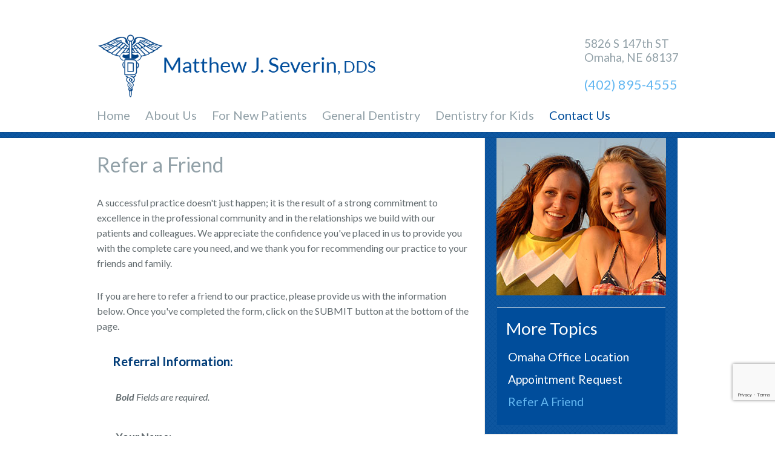

--- FILE ---
content_type: text/html; charset=utf-8
request_url: https://www.matthewseverindds.com/refer-a-friend
body_size: 5292
content:
<!DOCTYPE html>
<!--[if lt IE 7]>      <html class="no-js lt-ie10 lt-ie9 lt-ie8 lt-ie7"> <![endif]-->
<!--[if IE 7]>         <html class="no-js ie7 lt-ie10 lt-ie9 lt-ie8"> <![endif]-->
<!--[if IE 8]>         <html class="no-js ie8 lt-ie10 lt-ie9"> <![endif]-->
<!--[if IE 9]>         <html class="no-js ie9 lt-ie10"> <![endif]-->
<!--[if gt IE 9]><!--> <html class="no-js" lang="en"> <!--<![endif]-->
    <head>
        <meta charset="utf-8">
        <title>Refer a Friend - Matthew J. Severin, DDS | Omaha NE</title>
        <meta name="description" content="Many of the great smiles we treat have chosen us as the result of a patient referral. If you have a friend or family member who is looking for a dentist, please feel free to fill out a patient referral form, and help us continue sharing smiles throughout our community.">
        <meta name="HandheldFriendly" content="True">
        <meta name="MobileOptimized" content="320">
        <meta name="viewport" content="width=device-width">
        <meta name="format-detection" content="telephone=no"/>
        <!--[if IEMobile]> <meta http-equiv="cleartype" content="on"> <![endif]-->
		<!-- (111) 111-1111 -->
        <!-- Standard desktop and mobile favicons -->
        <link rel="icon" type="image/ico" href="/assets/images/favicon.png">
        <link rel="shortcut icon" href="/assets/images/favicon.png">

        <link rel="stylesheet" href="//srwd.sesamehub.com/assets/fonts/font-awesome-4.2.0/css/font-awesome.min.css">

        <!-- CSS Stylings (Default Base Stylings and Site Specific) -->
        <!--[if gt IE 8]><!-->
        <link rel="stylesheet" href="//srwd.sesamehub.com/assets/v2.0/ravenna/global.min.css">
        <link rel="stylesheet" href="/assets/css/local.css?v=1769985831">
        <!--<![endif]-->
        <link rel="stylesheet" href="/assets/plugins/jquery.bxslider/jquery.bxslider.css" type="text/css">
        <!-- Testimonial Rotator -->
        <link rel="stylesheet" href="/assets/plugins/testimonial-rotator/css/testimonial-rotator.css" type="text/css">

		<!-- google fonts links -->
<link rel="stylesheet" type="text/css" href="https://fonts.googleapis.com/css?family=Lato:400,300,300italic,400italic,700,700italic">		 
<!-- google fonts links -->
<link rel="stylesheet" type="text/css" href="https://fonts.googleapis.com/css?family=Lato:400,300,300italic,400italic,700,700italic">		 
<!-- google fonts links -->
<link rel="stylesheet" type="text/css" href="https://fonts.googleapis.com/css?family=Lato:400,300,300italic,400italic,700,700italic">		 
<!-- google fonts links -->
<link rel="stylesheet" type="text/css" href="https://fonts.googleapis.com/css?family=Lato:400,300,300italic,400italic,700,700italic">		 
		<link id="local_fonts" rel="stylesheet" href="/assets/css/fonts.css?v=1769985831" type="text/css">
        <!--[if gte IE 8]>
        <link rel="stylesheet" href="/assets/css/fonts.css" type="text/css"; ?>
        <![endif]-->

        <!--[if lte IE 8]>
            <link rel="stylesheet" href="//srwd.sesamehub.com/assets/v2.0/ravenna/global-ie.min.css">
            <link rel="stylesheet" href="/assets/css/local-ie.css">
        <![endif]-->

        <!-- Javascript Libraries -->
        <script src="//srwd.sesamehub.com/assets/v2.0/vendor/modernizr.min.js"></script>
        <!--<script src="//ajax.googleapis.com/ajax/libs/jquery/1.8.3/jquery.min.js"></script>-->
		<script src="//code.jquery.com/jquery-1.11.0.min.js"></script>
        <script src="/assets/plugins/jquery.bxslider/jquery.bxslider.min.js"></script>
        <!-- patient care videos -->
        <script src="/sesame_scripts/scripts/jquery.flash_1.3.js" type="text/javascript"></script>
		<script>
  (function(i,s,o,g,r,a,m){i['GoogleAnalyticsObject']=r;i[r]=i[r]||function(){
  (i[r].q=i[r].q||[]).push(arguments)},i[r].l=1*new Date();a=s.createElement(o),
  m=s.getElementsByTagName(o)[0];a.async=1;a.src=g;m.parentNode.insertBefore(a,m)
  })(window,document,'script','//www.google-analytics.com/analytics.js','ga');

  ga('create', 'UA-73620578-1', 'auto');
  ga('send', 'pageview');

</script>    </head>
    <body class="refer-a-friend sidebar-left footer-normal nav-top layout-standard layout-section-contact-us font-2">

        <header id="hd" class="font">
            <div class="container">

				<!-- important! do not change this code. White space is not allowed between divs -->
                <div id="social-logins-wrap"><div class="no-icons"></div><div id="utility-nav" class="aligncenter"></div></div>
                <!-- .social-logins-wrap -->

                <div class="row">
                    <div class="col span6">
                        <div class="logo mob-aligncenter">

                            <!-- Logo --><a href="/"><img src="/assets/images/logo.png" alt="Home" /><span class="logo-tagline"></span></a>
                        </div>
                    </div><!--  end col -->
 
                	<div class=" col span6 address alignright mob-aligncenter"><div><a href="/omaha-office-location">5826 S 147th ST<br />Omaha,&nbsp;NE&nbsp;68137</a></div><br /><div class="hd-phone"><a href="tel:4028954555" class="ft-phone">(402) 895-4555</a></div></div>
                </div><!-- .row -->

                <nav id="main-nav" class="horizontal clearfix aligncenter">
                    <div class="collapsible">
                        <a href="javascript:void(0)" class="trigger">Tap for Menu</a>
							<ul><li class="home first"><a href="/home" id="home" class="home"><span>Home</span></a></li><li class="about-us"><a href="/meet-dr-matthew-severin" id="about-us" class="about-us"><span>About</span> <span>Us</span></a><ul><li class="meet-dr-matthew-severin first"><a href="/meet-dr-matthew-severin" class="meet-dr-matthew-severin"><span>Meet</span> <span>Dr.</span> <span>Matthew</span> <span>Severin</span></a></li><li class="meet-the-team"><a href="/meet-the-team" class="meet-the-team"><span>Meet</span> <span>the</span> <span>Team</span></a></li><li class="what-sets-us-apart last"><a href="/what-sets-us-apart" class="what-sets-us-apart"><span>What</span> <span>Sets</span> <span>Us</span> <span>Apart</span></a></li></ul></li><li class="for-new-patients"><a href="/office-visits" id="for-new-patients" class="for-new-patients"><span>For</span> <span>New</span> <span>Patients</span></a><ul><li class="office-visits first"><a href="/office-visits" class="office-visits"><span>Office</span> <span>Visits</span></a></li><li class="financial-information"><a href="/financial-information" class="financial-information"><span>Financial</span> <span>Information</span></a></li><li class="patient-forms"><a href="/patient-forms" class="patient-forms"><span>Patient</span> <span>Forms</span></a></li><li class="dental-faqs last"><a href="/dental-faqs" class="dental-faqs"><span>Dental</span> <span>FAQs</span></a></li></ul></li><li class="general-dentistry"><a href="/common-procedures" id="general-dentistry" class="general-dentistry"><span>General</span> <span>Dentistry</span></a><ul><li class="common-procedures first"><a href="/common-procedures" class="common-procedures"><span>Common</span> <span>Procedures</span></a></li><li class="preventive-care"><a href="/preventive-care" class="preventive-care"><span>Preventive</span> <span>Care</span></a></li><li class="cosmetic-dentistry"><a href="/cosmetic-dentistry" class="cosmetic-dentistry"><span>Cosmetic</span> <span>Dentistry</span></a></li><li class="gum-disease"><a href="/gum-disease" class="gum-disease"><span>Gum</span> <span>Disease</span></a></li><li class="periodontal-treatments"><a href="/periodontal-treatments" class="periodontal-treatments"><span>Periodontal</span> <span>Treatments</span></a></li><li class="teeth-whitening"><a href="/teeth-whitening" class="teeth-whitening"><span>Teeth</span> <span>Whitening</span></a></li><li class="invisalign"><a href="/invisalign" class="invisalign"><span>Invisalign®</span></a></li><li class="tmj-tmd"><a href="/tmj-tmd" class="tmj-tmd"><span>TMJ-TMD</span></a></li><li class="orthodontics"><a href="/orthodontics" class="orthodontics"><span>Orthodontics</span></a></li><li class="emergency-dental-care last"><a href="/emergency-dental-care" class="emergency-dental-care"><span>Emergency</span> <span>Dental</span> <span>Care</span></a></li></ul></li><li class="dentistry-for-kids"><a href="/pediatric-dentistry" id="dentistry-for-kids" class="dentistry-for-kids"><span>Dentistry</span> <span>for</span> <span>Kids</span></a><ul><li class="pediatric-dentistry first"><a href="/pediatric-dentistry" class="pediatric-dentistry"><span>Pediatric</span> <span>Dentistry</span></a></li><li class="pediatric-dental-faqs"><a href="/pediatric-dental-faqs" class="pediatric-dental-faqs"><span>Pediatric</span> <span>Dental</span> <span>FAQs</span></a></li><li class="dental-care-for-your-baby"><a href="/dental-care-for-your-baby" class="dental-care-for-your-baby"><span>Dental</span> <span>Care</span> <span>for</span> <span>Your</span> <span>Baby</span></a></li><li class="thumb-sucking"><a href="/thumb-sucking" class="thumb-sucking"><span>Thumb</span> <span>Sucking</span></a></li><li class="pediatric-dental-emergencies"><a href="/pediatric-dental-emergencies" class="pediatric-dental-emergencies"><span>Pediatric</span> <span>Dental</span> <span>Emergencies</span></a></li><li class="sports-dentistry last"><a href="/sports-dentistry" class="sports-dentistry"><span>Sports</span> <span>Dentistry</span></a></li></ul></li><li class="contact-us active"><a href="/omaha-office-location" id="contact-us" class="contact-us"><span>Contact</span> <span>Us</span></a><ul><li class="omaha-office-location first"><a href="/omaha-office-location" class="omaha-office-location"><span>Omaha</span> <span>Office</span> <span>Location</span></a></li><li class="appointment-request"><a href="/appointment-request" class="appointment-request"><span>Appointment</span> <span>Request</span></a></li><li class="refer-a-friend active last"><a href="/refer-a-friend" class="refer-a-friend"><span>Refer</span> <span>a</span> <span>Friend</span></a></li></ul></li><li class="notice-of-nondiscrimination last"><a href="/notice-of-nondiscrimination" id="notice-of-nondiscrimination" class="notice-of-nondiscrimination"><span>Notice</span> <span>of</span> <span>Nondiscrimination</span></a></li></ul>                    </div>
                </nav>
                <!-- .main-nav -->

            </div><!-- .container -->
        </header><!-- .hd -->

        <div id="image-banner">
            <div class="container">

                
            </div><!-- .container -->
        </div><!-- .img banner -->


        <div id="bd" >

            <!-- Site Manager -->
            
            <div class="container">
                <div class="row">
                    <article class="col span7 dspan8">

                                                    <h1 class="headline">Refer a Friend</h1>
                        
                    
                        <p class="width2">
	A successful practice doesn&#39;t just happen; it is the result of a strong commitment to excellence in the professional community and in the relationships we build with our patients and colleagues. We appreciate the confidence you&#39;ve placed in us to provide you with the complete care you need, and we thank you for recommending our practice to your friends and family.</p>
<p class="width2">
	If you are here to refer a friend to our practice, please provide us with the information below. Once you&#39;ve completed the form, click on the SUBMIT button at the bottom of the page.</p>
<form action="/refer-a-friend" class="full validate" method="post">

        <label class="" for="Web_Address">
            <input id="Web_Address" name="sc_form[Web_Address]" type="hidden" /> 
        </label>

	<input type="hidden" name="required_values" value="Full_Name,Email,Referred_Full_Name,Referred_Phone_Number,Referred_Patient_Email,New_Patient_Relationship" id="required_values"/>
	<fieldset>
		<legend>Referral Information:</legend>
		<p class="notice width1 box-round">
			<strong>Bold</strong> Fields are required.</p>
		<label class="required first width2" for="Full_Name">
			<span>Your Name:</span>
			<input id="Full_Name" minlength="5" name="sc_form[Full_Name]" required="required" type="text" />
			<span class="quiet">First and Last</span>
		</label>
		<label class="required first width1" for="Email">
			<span>Your Email Address:</span><input id="Email" name="sc_form[Email]" required="required" type="email" />
		</label>
		<label class="required first width2" for="Referred_Full_Name">
			<span>Name of the Patient You are Referring:</span>
			<input id="Referred_Full_Name" minlength="5" name="sc_form[Referred_Full_Name]" required="required" type="text" />
			<span class="quiet">First and Last</span>
		</label>
		<label class="required first width1" for="Referred_Phone_Number">
			<span>Patient&#39;s Phone Number:</span>
			<input class="phone-mask" id="Referred_Phone_Number" name="sc_form[Referred_Phone_Number]" required="required" type="text" />
		</label>
		<label class="required width1" for="Referred_Patient_Email">
			<span>Patient&#39;s Email Address:</span><br />
			<input id="Referred_Patient_Email" name="sc_form[Referred_Patient_Email]" required="required" type="email" />
		</label>
		<label class="required first width2" for="New_Patient_Relationship">
			<span>Relationship to New Patient:</span>
			<input name="sc_form[New_Patient_Relationship]" required="required" type="text" />
			<span class="quiet">i.e. parent, sibling, friend, etc.</span>
		</label>
		<hr />
		<div class="hr">
			&nbsp;</div>
	</fieldset>
	<fieldset>
		<button class="button button-medium site-button-color box-round box-shadow">Submit Referral</button></fieldset>
</form>                        
                    </article>
                    <!-- .main content -->

					
                                                        <aside id="sidebar" class="col span5 dspan4 font">
                            <!-- Page Image -->
                            <div id="page-img" class="hide-mob">
                                <img src="/assets/uploads/images/refer-a-friend.jpg" alt="refer a friend" />                            </div>
                            <!-- Subnav -->

                            <nav>
                                <span class="more-topics">More Topics</span><ul id="subnav"></li><li class="omaha-office-location first"><a href="/omaha-office-location" class="omaha-office-location">Omaha Office Location</a></li></li><li class="appointment-request"><a href="/appointment-request" class="appointment-request">Appointment Request</a></li></li><li class="refer-a-friend active last"><a href="/refer-a-friend" class="refer-a-friend active">Refer a Friend</a></ul>                            </nav>

                        <!-- search box -->
                                                
                    </aside>
 				
                    <!-- back to top -->
                    <div class="back-to-top clear">
                        <a href="#hd">Back to top</a>
                    </div>

                </div><!-- .row -->

            </div><!-- .container -->

            <!-- Testimonial Rotator -->
            
            <div id="ft-logos-banner" class="row">

            <a href = "/meet-dr-matthew-severin" ><img class="shift" src= "/assets/images/ft-logos/nda.png" alt = "nda" /></a ><a href = "/meet-dr-matthew-severin" ><img class="shift" src= "/assets/images/ft-logos/odds.png" alt = "odds" /></a ><a href = "/meet-dr-matthew-severin" ><img class="shift" src=//srwd.sesamehub.com/assets/images/ft-logos/american-dental-association.png alt = "American Dental Association" /></a>
        	</div><!-- end ft-logos-banner -->

        </div><!-- .bd -->

        <footer id="ft">
            <div class="container">
                <div class="row">

                    <div class="col span4">
                        <h2 class="font-1">Shortcuts</h2>
                        <nav id="ft-navigation">
                        <p class="text-nav"><a href="/home" class="home">Home</a> <a href="/meet-dr-matthew-severin" class="about-us">About Us</a> <a href="/office-visits" class="for-new-patients">For New Patients</a> <a href="/common-procedures" class="general-dentistry">General Dentistry</a> <a href="/pediatric-dentistry" class="dentistry-for-kids">Dentistry for Kids</a> <a href="/omaha-office-location" class="contact-us active">Contact Us</a> <a href="/notice-of-nondiscrimination" class="notice-of-nondiscrimination">Notice of Nondiscrimination</a> <a href="/sitemap">Site Map</a></p>                        </nav><!-- .ft-navigation committed -->
                    </div><!-- .col -->


                    <div class="col span8 clearfix" id="find-us">
                        <h2 class="font-1">Find Us</h2>

                        <div class="address"><a href="/omaha-office-location" class="ft-map"><img src="/assets/images/map-1.png" alt="map" /></a><a href="/omaha-office-location" class="ft-address-text"><strong>Omaha Office </strong><br>5826 S 147th ST<br/>Omaha,&nbsp;NE&nbsp;68137</a> <span class="ft-phone">(402) 895-4555</span></div>                        
                    </div><!-- .col -->

                    <!--<div class="col span4">-->
                                        <!--</div> .col -->

                </div><!-- .row -->
            </div><!-- .container -->

            <div id="sesame" class="aligncenter">
                <a id="sesame-link" class="sesame-link" href="http://www.sesamecommunications.com/web-design"><img src="/assets/images/sesame.png" alt="sesame communications" /> Website Powered by Sesame 24-7&trade;</a>
            </div>

        </footer>
        <!-- First Call etc-->
                <!-- Additional scripts (Mobile Helpers, Console Detector, etc) -->
        <script src="//srwd.sesamehub.com/assets/v2.0/helpers.js"></script>
        <script src="//srwd.sesamehub.com/assets/v2.0/global.min.js"></script>
        <!--[if IE]>
            <script src="//srwd.sesamehub.com/assets/v2.0/global-ie.min.js"></script>
        <![endif]-->
        <script src="/assets/js/local.js"></script>
        <!-- Testimonial Rotator -->
        <script src="/assets/plugins/testimonial-rotator/js/testimonial-rotator.js"></script>

                
       
<script
src="https://retailers.transactiongateway.com/token/CollectCheckout.js"
data-checkout-key="checkout_public_pAQ74g7EU8NW66RR2W6374fyFrB28fj6"
></script>
<script>
window.addEventListener('DOMContentLoaded', function(e) {
document.getElementById('checkout_button').addEventListener('click', function(e) {
CollectCheckout.redirectToCheckout({
type: "sale",
lineItems: [
{
lineItemType: "customPayment",
description: "Payment Amount",
currency: "USD"
},
],
successUrl: null,
cancelUrl: null,
receipt: {
showReceipt: true,
sendToCustomer: true,
},
collectShippingInfo: true,
paymentMethods: [
{
type: "creditCard",
use3DSecure: false,
},
{
type: "googlePay",
use3DSecure: false,
},
],
fields: [
],
}).then((error) => {
console.log(error);
});
});
});
</script>

<!--Captcha-->
<script src="https://www.google.com/recaptcha/api.js?render=6LdJsMcUAAAAABP3pePSRUvAXDBA8UXxdH0KzqeJ"></script>
<script>
grecaptcha.ready(function() {
  grecaptcha.execute('6LdJsMcUAAAAABP3pePSRUvAXDBA8UXxdH0KzqeJ', { action: 'homepage' }).then(function (token) {
    document.cookie = "g-recaptcha-response="+token+"; max-age=1200";
  });
});
</script>



    </body>
</html>


--- FILE ---
content_type: text/html; charset=utf-8
request_url: https://www.google.com/recaptcha/api2/anchor?ar=1&k=6LdJsMcUAAAAABP3pePSRUvAXDBA8UXxdH0KzqeJ&co=aHR0cHM6Ly93d3cubWF0dGhld3NldmVyaW5kZHMuY29tOjQ0Mw..&hl=en&v=N67nZn4AqZkNcbeMu4prBgzg&size=invisible&anchor-ms=20000&execute-ms=30000&cb=wwvh0o9vwnuk
body_size: 48888
content:
<!DOCTYPE HTML><html dir="ltr" lang="en"><head><meta http-equiv="Content-Type" content="text/html; charset=UTF-8">
<meta http-equiv="X-UA-Compatible" content="IE=edge">
<title>reCAPTCHA</title>
<style type="text/css">
/* cyrillic-ext */
@font-face {
  font-family: 'Roboto';
  font-style: normal;
  font-weight: 400;
  font-stretch: 100%;
  src: url(//fonts.gstatic.com/s/roboto/v48/KFO7CnqEu92Fr1ME7kSn66aGLdTylUAMa3GUBHMdazTgWw.woff2) format('woff2');
  unicode-range: U+0460-052F, U+1C80-1C8A, U+20B4, U+2DE0-2DFF, U+A640-A69F, U+FE2E-FE2F;
}
/* cyrillic */
@font-face {
  font-family: 'Roboto';
  font-style: normal;
  font-weight: 400;
  font-stretch: 100%;
  src: url(//fonts.gstatic.com/s/roboto/v48/KFO7CnqEu92Fr1ME7kSn66aGLdTylUAMa3iUBHMdazTgWw.woff2) format('woff2');
  unicode-range: U+0301, U+0400-045F, U+0490-0491, U+04B0-04B1, U+2116;
}
/* greek-ext */
@font-face {
  font-family: 'Roboto';
  font-style: normal;
  font-weight: 400;
  font-stretch: 100%;
  src: url(//fonts.gstatic.com/s/roboto/v48/KFO7CnqEu92Fr1ME7kSn66aGLdTylUAMa3CUBHMdazTgWw.woff2) format('woff2');
  unicode-range: U+1F00-1FFF;
}
/* greek */
@font-face {
  font-family: 'Roboto';
  font-style: normal;
  font-weight: 400;
  font-stretch: 100%;
  src: url(//fonts.gstatic.com/s/roboto/v48/KFO7CnqEu92Fr1ME7kSn66aGLdTylUAMa3-UBHMdazTgWw.woff2) format('woff2');
  unicode-range: U+0370-0377, U+037A-037F, U+0384-038A, U+038C, U+038E-03A1, U+03A3-03FF;
}
/* math */
@font-face {
  font-family: 'Roboto';
  font-style: normal;
  font-weight: 400;
  font-stretch: 100%;
  src: url(//fonts.gstatic.com/s/roboto/v48/KFO7CnqEu92Fr1ME7kSn66aGLdTylUAMawCUBHMdazTgWw.woff2) format('woff2');
  unicode-range: U+0302-0303, U+0305, U+0307-0308, U+0310, U+0312, U+0315, U+031A, U+0326-0327, U+032C, U+032F-0330, U+0332-0333, U+0338, U+033A, U+0346, U+034D, U+0391-03A1, U+03A3-03A9, U+03B1-03C9, U+03D1, U+03D5-03D6, U+03F0-03F1, U+03F4-03F5, U+2016-2017, U+2034-2038, U+203C, U+2040, U+2043, U+2047, U+2050, U+2057, U+205F, U+2070-2071, U+2074-208E, U+2090-209C, U+20D0-20DC, U+20E1, U+20E5-20EF, U+2100-2112, U+2114-2115, U+2117-2121, U+2123-214F, U+2190, U+2192, U+2194-21AE, U+21B0-21E5, U+21F1-21F2, U+21F4-2211, U+2213-2214, U+2216-22FF, U+2308-230B, U+2310, U+2319, U+231C-2321, U+2336-237A, U+237C, U+2395, U+239B-23B7, U+23D0, U+23DC-23E1, U+2474-2475, U+25AF, U+25B3, U+25B7, U+25BD, U+25C1, U+25CA, U+25CC, U+25FB, U+266D-266F, U+27C0-27FF, U+2900-2AFF, U+2B0E-2B11, U+2B30-2B4C, U+2BFE, U+3030, U+FF5B, U+FF5D, U+1D400-1D7FF, U+1EE00-1EEFF;
}
/* symbols */
@font-face {
  font-family: 'Roboto';
  font-style: normal;
  font-weight: 400;
  font-stretch: 100%;
  src: url(//fonts.gstatic.com/s/roboto/v48/KFO7CnqEu92Fr1ME7kSn66aGLdTylUAMaxKUBHMdazTgWw.woff2) format('woff2');
  unicode-range: U+0001-000C, U+000E-001F, U+007F-009F, U+20DD-20E0, U+20E2-20E4, U+2150-218F, U+2190, U+2192, U+2194-2199, U+21AF, U+21E6-21F0, U+21F3, U+2218-2219, U+2299, U+22C4-22C6, U+2300-243F, U+2440-244A, U+2460-24FF, U+25A0-27BF, U+2800-28FF, U+2921-2922, U+2981, U+29BF, U+29EB, U+2B00-2BFF, U+4DC0-4DFF, U+FFF9-FFFB, U+10140-1018E, U+10190-1019C, U+101A0, U+101D0-101FD, U+102E0-102FB, U+10E60-10E7E, U+1D2C0-1D2D3, U+1D2E0-1D37F, U+1F000-1F0FF, U+1F100-1F1AD, U+1F1E6-1F1FF, U+1F30D-1F30F, U+1F315, U+1F31C, U+1F31E, U+1F320-1F32C, U+1F336, U+1F378, U+1F37D, U+1F382, U+1F393-1F39F, U+1F3A7-1F3A8, U+1F3AC-1F3AF, U+1F3C2, U+1F3C4-1F3C6, U+1F3CA-1F3CE, U+1F3D4-1F3E0, U+1F3ED, U+1F3F1-1F3F3, U+1F3F5-1F3F7, U+1F408, U+1F415, U+1F41F, U+1F426, U+1F43F, U+1F441-1F442, U+1F444, U+1F446-1F449, U+1F44C-1F44E, U+1F453, U+1F46A, U+1F47D, U+1F4A3, U+1F4B0, U+1F4B3, U+1F4B9, U+1F4BB, U+1F4BF, U+1F4C8-1F4CB, U+1F4D6, U+1F4DA, U+1F4DF, U+1F4E3-1F4E6, U+1F4EA-1F4ED, U+1F4F7, U+1F4F9-1F4FB, U+1F4FD-1F4FE, U+1F503, U+1F507-1F50B, U+1F50D, U+1F512-1F513, U+1F53E-1F54A, U+1F54F-1F5FA, U+1F610, U+1F650-1F67F, U+1F687, U+1F68D, U+1F691, U+1F694, U+1F698, U+1F6AD, U+1F6B2, U+1F6B9-1F6BA, U+1F6BC, U+1F6C6-1F6CF, U+1F6D3-1F6D7, U+1F6E0-1F6EA, U+1F6F0-1F6F3, U+1F6F7-1F6FC, U+1F700-1F7FF, U+1F800-1F80B, U+1F810-1F847, U+1F850-1F859, U+1F860-1F887, U+1F890-1F8AD, U+1F8B0-1F8BB, U+1F8C0-1F8C1, U+1F900-1F90B, U+1F93B, U+1F946, U+1F984, U+1F996, U+1F9E9, U+1FA00-1FA6F, U+1FA70-1FA7C, U+1FA80-1FA89, U+1FA8F-1FAC6, U+1FACE-1FADC, U+1FADF-1FAE9, U+1FAF0-1FAF8, U+1FB00-1FBFF;
}
/* vietnamese */
@font-face {
  font-family: 'Roboto';
  font-style: normal;
  font-weight: 400;
  font-stretch: 100%;
  src: url(//fonts.gstatic.com/s/roboto/v48/KFO7CnqEu92Fr1ME7kSn66aGLdTylUAMa3OUBHMdazTgWw.woff2) format('woff2');
  unicode-range: U+0102-0103, U+0110-0111, U+0128-0129, U+0168-0169, U+01A0-01A1, U+01AF-01B0, U+0300-0301, U+0303-0304, U+0308-0309, U+0323, U+0329, U+1EA0-1EF9, U+20AB;
}
/* latin-ext */
@font-face {
  font-family: 'Roboto';
  font-style: normal;
  font-weight: 400;
  font-stretch: 100%;
  src: url(//fonts.gstatic.com/s/roboto/v48/KFO7CnqEu92Fr1ME7kSn66aGLdTylUAMa3KUBHMdazTgWw.woff2) format('woff2');
  unicode-range: U+0100-02BA, U+02BD-02C5, U+02C7-02CC, U+02CE-02D7, U+02DD-02FF, U+0304, U+0308, U+0329, U+1D00-1DBF, U+1E00-1E9F, U+1EF2-1EFF, U+2020, U+20A0-20AB, U+20AD-20C0, U+2113, U+2C60-2C7F, U+A720-A7FF;
}
/* latin */
@font-face {
  font-family: 'Roboto';
  font-style: normal;
  font-weight: 400;
  font-stretch: 100%;
  src: url(//fonts.gstatic.com/s/roboto/v48/KFO7CnqEu92Fr1ME7kSn66aGLdTylUAMa3yUBHMdazQ.woff2) format('woff2');
  unicode-range: U+0000-00FF, U+0131, U+0152-0153, U+02BB-02BC, U+02C6, U+02DA, U+02DC, U+0304, U+0308, U+0329, U+2000-206F, U+20AC, U+2122, U+2191, U+2193, U+2212, U+2215, U+FEFF, U+FFFD;
}
/* cyrillic-ext */
@font-face {
  font-family: 'Roboto';
  font-style: normal;
  font-weight: 500;
  font-stretch: 100%;
  src: url(//fonts.gstatic.com/s/roboto/v48/KFO7CnqEu92Fr1ME7kSn66aGLdTylUAMa3GUBHMdazTgWw.woff2) format('woff2');
  unicode-range: U+0460-052F, U+1C80-1C8A, U+20B4, U+2DE0-2DFF, U+A640-A69F, U+FE2E-FE2F;
}
/* cyrillic */
@font-face {
  font-family: 'Roboto';
  font-style: normal;
  font-weight: 500;
  font-stretch: 100%;
  src: url(//fonts.gstatic.com/s/roboto/v48/KFO7CnqEu92Fr1ME7kSn66aGLdTylUAMa3iUBHMdazTgWw.woff2) format('woff2');
  unicode-range: U+0301, U+0400-045F, U+0490-0491, U+04B0-04B1, U+2116;
}
/* greek-ext */
@font-face {
  font-family: 'Roboto';
  font-style: normal;
  font-weight: 500;
  font-stretch: 100%;
  src: url(//fonts.gstatic.com/s/roboto/v48/KFO7CnqEu92Fr1ME7kSn66aGLdTylUAMa3CUBHMdazTgWw.woff2) format('woff2');
  unicode-range: U+1F00-1FFF;
}
/* greek */
@font-face {
  font-family: 'Roboto';
  font-style: normal;
  font-weight: 500;
  font-stretch: 100%;
  src: url(//fonts.gstatic.com/s/roboto/v48/KFO7CnqEu92Fr1ME7kSn66aGLdTylUAMa3-UBHMdazTgWw.woff2) format('woff2');
  unicode-range: U+0370-0377, U+037A-037F, U+0384-038A, U+038C, U+038E-03A1, U+03A3-03FF;
}
/* math */
@font-face {
  font-family: 'Roboto';
  font-style: normal;
  font-weight: 500;
  font-stretch: 100%;
  src: url(//fonts.gstatic.com/s/roboto/v48/KFO7CnqEu92Fr1ME7kSn66aGLdTylUAMawCUBHMdazTgWw.woff2) format('woff2');
  unicode-range: U+0302-0303, U+0305, U+0307-0308, U+0310, U+0312, U+0315, U+031A, U+0326-0327, U+032C, U+032F-0330, U+0332-0333, U+0338, U+033A, U+0346, U+034D, U+0391-03A1, U+03A3-03A9, U+03B1-03C9, U+03D1, U+03D5-03D6, U+03F0-03F1, U+03F4-03F5, U+2016-2017, U+2034-2038, U+203C, U+2040, U+2043, U+2047, U+2050, U+2057, U+205F, U+2070-2071, U+2074-208E, U+2090-209C, U+20D0-20DC, U+20E1, U+20E5-20EF, U+2100-2112, U+2114-2115, U+2117-2121, U+2123-214F, U+2190, U+2192, U+2194-21AE, U+21B0-21E5, U+21F1-21F2, U+21F4-2211, U+2213-2214, U+2216-22FF, U+2308-230B, U+2310, U+2319, U+231C-2321, U+2336-237A, U+237C, U+2395, U+239B-23B7, U+23D0, U+23DC-23E1, U+2474-2475, U+25AF, U+25B3, U+25B7, U+25BD, U+25C1, U+25CA, U+25CC, U+25FB, U+266D-266F, U+27C0-27FF, U+2900-2AFF, U+2B0E-2B11, U+2B30-2B4C, U+2BFE, U+3030, U+FF5B, U+FF5D, U+1D400-1D7FF, U+1EE00-1EEFF;
}
/* symbols */
@font-face {
  font-family: 'Roboto';
  font-style: normal;
  font-weight: 500;
  font-stretch: 100%;
  src: url(//fonts.gstatic.com/s/roboto/v48/KFO7CnqEu92Fr1ME7kSn66aGLdTylUAMaxKUBHMdazTgWw.woff2) format('woff2');
  unicode-range: U+0001-000C, U+000E-001F, U+007F-009F, U+20DD-20E0, U+20E2-20E4, U+2150-218F, U+2190, U+2192, U+2194-2199, U+21AF, U+21E6-21F0, U+21F3, U+2218-2219, U+2299, U+22C4-22C6, U+2300-243F, U+2440-244A, U+2460-24FF, U+25A0-27BF, U+2800-28FF, U+2921-2922, U+2981, U+29BF, U+29EB, U+2B00-2BFF, U+4DC0-4DFF, U+FFF9-FFFB, U+10140-1018E, U+10190-1019C, U+101A0, U+101D0-101FD, U+102E0-102FB, U+10E60-10E7E, U+1D2C0-1D2D3, U+1D2E0-1D37F, U+1F000-1F0FF, U+1F100-1F1AD, U+1F1E6-1F1FF, U+1F30D-1F30F, U+1F315, U+1F31C, U+1F31E, U+1F320-1F32C, U+1F336, U+1F378, U+1F37D, U+1F382, U+1F393-1F39F, U+1F3A7-1F3A8, U+1F3AC-1F3AF, U+1F3C2, U+1F3C4-1F3C6, U+1F3CA-1F3CE, U+1F3D4-1F3E0, U+1F3ED, U+1F3F1-1F3F3, U+1F3F5-1F3F7, U+1F408, U+1F415, U+1F41F, U+1F426, U+1F43F, U+1F441-1F442, U+1F444, U+1F446-1F449, U+1F44C-1F44E, U+1F453, U+1F46A, U+1F47D, U+1F4A3, U+1F4B0, U+1F4B3, U+1F4B9, U+1F4BB, U+1F4BF, U+1F4C8-1F4CB, U+1F4D6, U+1F4DA, U+1F4DF, U+1F4E3-1F4E6, U+1F4EA-1F4ED, U+1F4F7, U+1F4F9-1F4FB, U+1F4FD-1F4FE, U+1F503, U+1F507-1F50B, U+1F50D, U+1F512-1F513, U+1F53E-1F54A, U+1F54F-1F5FA, U+1F610, U+1F650-1F67F, U+1F687, U+1F68D, U+1F691, U+1F694, U+1F698, U+1F6AD, U+1F6B2, U+1F6B9-1F6BA, U+1F6BC, U+1F6C6-1F6CF, U+1F6D3-1F6D7, U+1F6E0-1F6EA, U+1F6F0-1F6F3, U+1F6F7-1F6FC, U+1F700-1F7FF, U+1F800-1F80B, U+1F810-1F847, U+1F850-1F859, U+1F860-1F887, U+1F890-1F8AD, U+1F8B0-1F8BB, U+1F8C0-1F8C1, U+1F900-1F90B, U+1F93B, U+1F946, U+1F984, U+1F996, U+1F9E9, U+1FA00-1FA6F, U+1FA70-1FA7C, U+1FA80-1FA89, U+1FA8F-1FAC6, U+1FACE-1FADC, U+1FADF-1FAE9, U+1FAF0-1FAF8, U+1FB00-1FBFF;
}
/* vietnamese */
@font-face {
  font-family: 'Roboto';
  font-style: normal;
  font-weight: 500;
  font-stretch: 100%;
  src: url(//fonts.gstatic.com/s/roboto/v48/KFO7CnqEu92Fr1ME7kSn66aGLdTylUAMa3OUBHMdazTgWw.woff2) format('woff2');
  unicode-range: U+0102-0103, U+0110-0111, U+0128-0129, U+0168-0169, U+01A0-01A1, U+01AF-01B0, U+0300-0301, U+0303-0304, U+0308-0309, U+0323, U+0329, U+1EA0-1EF9, U+20AB;
}
/* latin-ext */
@font-face {
  font-family: 'Roboto';
  font-style: normal;
  font-weight: 500;
  font-stretch: 100%;
  src: url(//fonts.gstatic.com/s/roboto/v48/KFO7CnqEu92Fr1ME7kSn66aGLdTylUAMa3KUBHMdazTgWw.woff2) format('woff2');
  unicode-range: U+0100-02BA, U+02BD-02C5, U+02C7-02CC, U+02CE-02D7, U+02DD-02FF, U+0304, U+0308, U+0329, U+1D00-1DBF, U+1E00-1E9F, U+1EF2-1EFF, U+2020, U+20A0-20AB, U+20AD-20C0, U+2113, U+2C60-2C7F, U+A720-A7FF;
}
/* latin */
@font-face {
  font-family: 'Roboto';
  font-style: normal;
  font-weight: 500;
  font-stretch: 100%;
  src: url(//fonts.gstatic.com/s/roboto/v48/KFO7CnqEu92Fr1ME7kSn66aGLdTylUAMa3yUBHMdazQ.woff2) format('woff2');
  unicode-range: U+0000-00FF, U+0131, U+0152-0153, U+02BB-02BC, U+02C6, U+02DA, U+02DC, U+0304, U+0308, U+0329, U+2000-206F, U+20AC, U+2122, U+2191, U+2193, U+2212, U+2215, U+FEFF, U+FFFD;
}
/* cyrillic-ext */
@font-face {
  font-family: 'Roboto';
  font-style: normal;
  font-weight: 900;
  font-stretch: 100%;
  src: url(//fonts.gstatic.com/s/roboto/v48/KFO7CnqEu92Fr1ME7kSn66aGLdTylUAMa3GUBHMdazTgWw.woff2) format('woff2');
  unicode-range: U+0460-052F, U+1C80-1C8A, U+20B4, U+2DE0-2DFF, U+A640-A69F, U+FE2E-FE2F;
}
/* cyrillic */
@font-face {
  font-family: 'Roboto';
  font-style: normal;
  font-weight: 900;
  font-stretch: 100%;
  src: url(//fonts.gstatic.com/s/roboto/v48/KFO7CnqEu92Fr1ME7kSn66aGLdTylUAMa3iUBHMdazTgWw.woff2) format('woff2');
  unicode-range: U+0301, U+0400-045F, U+0490-0491, U+04B0-04B1, U+2116;
}
/* greek-ext */
@font-face {
  font-family: 'Roboto';
  font-style: normal;
  font-weight: 900;
  font-stretch: 100%;
  src: url(//fonts.gstatic.com/s/roboto/v48/KFO7CnqEu92Fr1ME7kSn66aGLdTylUAMa3CUBHMdazTgWw.woff2) format('woff2');
  unicode-range: U+1F00-1FFF;
}
/* greek */
@font-face {
  font-family: 'Roboto';
  font-style: normal;
  font-weight: 900;
  font-stretch: 100%;
  src: url(//fonts.gstatic.com/s/roboto/v48/KFO7CnqEu92Fr1ME7kSn66aGLdTylUAMa3-UBHMdazTgWw.woff2) format('woff2');
  unicode-range: U+0370-0377, U+037A-037F, U+0384-038A, U+038C, U+038E-03A1, U+03A3-03FF;
}
/* math */
@font-face {
  font-family: 'Roboto';
  font-style: normal;
  font-weight: 900;
  font-stretch: 100%;
  src: url(//fonts.gstatic.com/s/roboto/v48/KFO7CnqEu92Fr1ME7kSn66aGLdTylUAMawCUBHMdazTgWw.woff2) format('woff2');
  unicode-range: U+0302-0303, U+0305, U+0307-0308, U+0310, U+0312, U+0315, U+031A, U+0326-0327, U+032C, U+032F-0330, U+0332-0333, U+0338, U+033A, U+0346, U+034D, U+0391-03A1, U+03A3-03A9, U+03B1-03C9, U+03D1, U+03D5-03D6, U+03F0-03F1, U+03F4-03F5, U+2016-2017, U+2034-2038, U+203C, U+2040, U+2043, U+2047, U+2050, U+2057, U+205F, U+2070-2071, U+2074-208E, U+2090-209C, U+20D0-20DC, U+20E1, U+20E5-20EF, U+2100-2112, U+2114-2115, U+2117-2121, U+2123-214F, U+2190, U+2192, U+2194-21AE, U+21B0-21E5, U+21F1-21F2, U+21F4-2211, U+2213-2214, U+2216-22FF, U+2308-230B, U+2310, U+2319, U+231C-2321, U+2336-237A, U+237C, U+2395, U+239B-23B7, U+23D0, U+23DC-23E1, U+2474-2475, U+25AF, U+25B3, U+25B7, U+25BD, U+25C1, U+25CA, U+25CC, U+25FB, U+266D-266F, U+27C0-27FF, U+2900-2AFF, U+2B0E-2B11, U+2B30-2B4C, U+2BFE, U+3030, U+FF5B, U+FF5D, U+1D400-1D7FF, U+1EE00-1EEFF;
}
/* symbols */
@font-face {
  font-family: 'Roboto';
  font-style: normal;
  font-weight: 900;
  font-stretch: 100%;
  src: url(//fonts.gstatic.com/s/roboto/v48/KFO7CnqEu92Fr1ME7kSn66aGLdTylUAMaxKUBHMdazTgWw.woff2) format('woff2');
  unicode-range: U+0001-000C, U+000E-001F, U+007F-009F, U+20DD-20E0, U+20E2-20E4, U+2150-218F, U+2190, U+2192, U+2194-2199, U+21AF, U+21E6-21F0, U+21F3, U+2218-2219, U+2299, U+22C4-22C6, U+2300-243F, U+2440-244A, U+2460-24FF, U+25A0-27BF, U+2800-28FF, U+2921-2922, U+2981, U+29BF, U+29EB, U+2B00-2BFF, U+4DC0-4DFF, U+FFF9-FFFB, U+10140-1018E, U+10190-1019C, U+101A0, U+101D0-101FD, U+102E0-102FB, U+10E60-10E7E, U+1D2C0-1D2D3, U+1D2E0-1D37F, U+1F000-1F0FF, U+1F100-1F1AD, U+1F1E6-1F1FF, U+1F30D-1F30F, U+1F315, U+1F31C, U+1F31E, U+1F320-1F32C, U+1F336, U+1F378, U+1F37D, U+1F382, U+1F393-1F39F, U+1F3A7-1F3A8, U+1F3AC-1F3AF, U+1F3C2, U+1F3C4-1F3C6, U+1F3CA-1F3CE, U+1F3D4-1F3E0, U+1F3ED, U+1F3F1-1F3F3, U+1F3F5-1F3F7, U+1F408, U+1F415, U+1F41F, U+1F426, U+1F43F, U+1F441-1F442, U+1F444, U+1F446-1F449, U+1F44C-1F44E, U+1F453, U+1F46A, U+1F47D, U+1F4A3, U+1F4B0, U+1F4B3, U+1F4B9, U+1F4BB, U+1F4BF, U+1F4C8-1F4CB, U+1F4D6, U+1F4DA, U+1F4DF, U+1F4E3-1F4E6, U+1F4EA-1F4ED, U+1F4F7, U+1F4F9-1F4FB, U+1F4FD-1F4FE, U+1F503, U+1F507-1F50B, U+1F50D, U+1F512-1F513, U+1F53E-1F54A, U+1F54F-1F5FA, U+1F610, U+1F650-1F67F, U+1F687, U+1F68D, U+1F691, U+1F694, U+1F698, U+1F6AD, U+1F6B2, U+1F6B9-1F6BA, U+1F6BC, U+1F6C6-1F6CF, U+1F6D3-1F6D7, U+1F6E0-1F6EA, U+1F6F0-1F6F3, U+1F6F7-1F6FC, U+1F700-1F7FF, U+1F800-1F80B, U+1F810-1F847, U+1F850-1F859, U+1F860-1F887, U+1F890-1F8AD, U+1F8B0-1F8BB, U+1F8C0-1F8C1, U+1F900-1F90B, U+1F93B, U+1F946, U+1F984, U+1F996, U+1F9E9, U+1FA00-1FA6F, U+1FA70-1FA7C, U+1FA80-1FA89, U+1FA8F-1FAC6, U+1FACE-1FADC, U+1FADF-1FAE9, U+1FAF0-1FAF8, U+1FB00-1FBFF;
}
/* vietnamese */
@font-face {
  font-family: 'Roboto';
  font-style: normal;
  font-weight: 900;
  font-stretch: 100%;
  src: url(//fonts.gstatic.com/s/roboto/v48/KFO7CnqEu92Fr1ME7kSn66aGLdTylUAMa3OUBHMdazTgWw.woff2) format('woff2');
  unicode-range: U+0102-0103, U+0110-0111, U+0128-0129, U+0168-0169, U+01A0-01A1, U+01AF-01B0, U+0300-0301, U+0303-0304, U+0308-0309, U+0323, U+0329, U+1EA0-1EF9, U+20AB;
}
/* latin-ext */
@font-face {
  font-family: 'Roboto';
  font-style: normal;
  font-weight: 900;
  font-stretch: 100%;
  src: url(//fonts.gstatic.com/s/roboto/v48/KFO7CnqEu92Fr1ME7kSn66aGLdTylUAMa3KUBHMdazTgWw.woff2) format('woff2');
  unicode-range: U+0100-02BA, U+02BD-02C5, U+02C7-02CC, U+02CE-02D7, U+02DD-02FF, U+0304, U+0308, U+0329, U+1D00-1DBF, U+1E00-1E9F, U+1EF2-1EFF, U+2020, U+20A0-20AB, U+20AD-20C0, U+2113, U+2C60-2C7F, U+A720-A7FF;
}
/* latin */
@font-face {
  font-family: 'Roboto';
  font-style: normal;
  font-weight: 900;
  font-stretch: 100%;
  src: url(//fonts.gstatic.com/s/roboto/v48/KFO7CnqEu92Fr1ME7kSn66aGLdTylUAMa3yUBHMdazQ.woff2) format('woff2');
  unicode-range: U+0000-00FF, U+0131, U+0152-0153, U+02BB-02BC, U+02C6, U+02DA, U+02DC, U+0304, U+0308, U+0329, U+2000-206F, U+20AC, U+2122, U+2191, U+2193, U+2212, U+2215, U+FEFF, U+FFFD;
}

</style>
<link rel="stylesheet" type="text/css" href="https://www.gstatic.com/recaptcha/releases/N67nZn4AqZkNcbeMu4prBgzg/styles__ltr.css">
<script nonce="mC9HgGAkmIP2FC-rXB8ZWw" type="text/javascript">window['__recaptcha_api'] = 'https://www.google.com/recaptcha/api2/';</script>
<script type="text/javascript" src="https://www.gstatic.com/recaptcha/releases/N67nZn4AqZkNcbeMu4prBgzg/recaptcha__en.js" nonce="mC9HgGAkmIP2FC-rXB8ZWw">
      
    </script></head>
<body><div id="rc-anchor-alert" class="rc-anchor-alert"></div>
<input type="hidden" id="recaptcha-token" value="[base64]">
<script type="text/javascript" nonce="mC9HgGAkmIP2FC-rXB8ZWw">
      recaptcha.anchor.Main.init("[\x22ainput\x22,[\x22bgdata\x22,\x22\x22,\[base64]/[base64]/MjU1Ong/[base64]/[base64]/[base64]/[base64]/[base64]/[base64]/[base64]/[base64]/[base64]/[base64]/[base64]/[base64]/[base64]/[base64]/[base64]\\u003d\x22,\[base64]\x22,\x22wpXChMKaSzLDgsOBw4cTw77DnsKaw5FgS0LDnsK1IwHCrcK0wq50TSxPw7NAFMOnw5DCqsO4H1QVwr4RdsOGwpdtCS5Qw6ZpZV3DssKpQh/DhmMQWcOLwrrCjcOHw53DqMO1w5lsw5nDvMKmwoxCw57DhcOzwo7CnMOvRhgEw6zCkMOxw6/DlzwfMC1ww5/Du8OEBH/DmW/[base64]/w75JwoLCjsKcwqAKBMKFYhfCgj/CrhbChhDDvk0rw4/DtMKiJCI2w60ZbMO+wp40c8O9VXh3QsOaM8OVTsOgwoDCjFLCukg+M8OkJRjCq8KqwobDr1NcwqptKMOCI8OPw4zDgQB8w6jDmG5Ww6XCuMKiwqDDh8O+wq3CjXDDmjZXw63CgxHCs8KEAlgRw5vDhMKLLkDCncKZw5UmI1rDrnHChMKhwqLCmCs/wqPCkCbCusOhw5gKwoAXw5fDqg0OP8K1w6jDn1oJC8OPW8KVOR7DoMKWVjzChMKdw7M7wqM0IxHCusObwrMvRMOLwr4vRcOnVcOgC8O4PSZQw5EFwpF/w5vDl2vDhBHCosOPwq/Cr8KhOsKDw7/CphnDpsOsQcOXYWUrGyoKJMKRwqPCkhwJw4/ChknCoCrCuBt/woTDlcKCw6dRMmstw73CrkHDnMKtNlw+w49uf8KRw7McwrJxw6XDrlHDgHJcw4UzwrITw5XDj8Orwq/Dl8KOw5ENKcKCw4nCoT7DisO2bUPCtU/CtcO9ETPCucK5akTCksOtwp0EMDoWworDuHA7YMOXScOSwr7CvyPCmcKEWcOywp/DvQlnCTLCoxvDqMK/wo1CwqjCrsOAwqLDvwLDosKcw5TChj43wq3CmDHDk8KHIyMNCSvDkcOMdhbDoMKTwrcWw4nCjkoBw75sw67Crh/[base64]/CgMKpwpweH8OIOMKkwrZKw6E1SxcheAnDnsO3w73DownCqU7DqETDs3w8UGY1MCrCm8KeRn0Ow6rCpsKLwpZddMOCwoRvZBLCv0kIw5/CtsOew73DinwpTxfCold9wpsjO8OYwq/ClDbClMOJw5kKwqUkw5dfw6Q2wp3DhMORw5DCjMOgcMKFw6dBw7XCiBYaLsOzJcK3w5DDgcKPwqLDrMKtSMKXw4zCkSsdwp8/wr5dVDrDn3nCgzhMdhc4wothBcOSG8KXw510IcK0N8OwSiQtw4HCtMOZw5rCinvDlCfDokZBw4J7wrByworCkQFrwpvCtj8RQ8KFw6NIwqnCgMK1w7oewrR/PcKyVmDDlW5LIMKgMBcSwo3Cl8OXVcOkYFcHw490XsODNMKSw6JBw6/Cq8KGDRgRwrkOwpHClDjCr8OMJ8OMMwHDgcODwphewrgUw4TDl2fCn0h/woMaAy7DvRIiMMKfwrzDlG0cw5PDjsO6eHIEw5PCn8OGw5vDpMOGWjZHwpEvwoXCkngZChrDqyvCjMO8w7nCmTBtD8K7H8OCwqrDhV/[base64]/[base64]/ClsKbNzjDq8Ocw7FEBcKlEA06KsK6TsOXw6nDkVIDE8OkTMOaw6/[base64]/[base64]/DscOPwqvDgcKvasKuGWPDvVB0w5/Cm8KQwolDwr/DhcK7w6MpBxvDvsOyw5QCwphwwpbCgQZJw6QpwrjDvGhIwrJ1G3TCnsKJw6UKEE0QwovCpMORC00MacOZw50Bw4kfUwRENcO/[base64]/CoAfDi8KWTTnCkcOAwrPCl8O4IERDD31uK8Kkw40UJB/CrVRow6PDump9w490wrrDrcOHIMO/w63DlMKlGinCucOnHMKYw6VkwrHDucKRFGbDoHwdw4TClXs6UMK9dUIww5DCjcKswo/DosKGKWXDu2MlLMK5BMK1d8KFw59hA27DucOcw6XDkcOhwpvCj8ORw5oCHMKSwqnChMKpWgfCmcKjR8O9w5RUwpjCusKDwop4a8OxQsKHwrMPwq7CusKXZH3CocKMw5XDpnkvwqIRTcKSwpphGVvDgsKVFGhWw5LDm3Z6wqvDnnTCphbDsDDCmwtfwr/DrcKvwpHClMO4w78NbsOgfsOgUMKlEkLDtcOidDxdw5LDs1xPwpwaGR8KGVwqwqTDlcOcwrzDmcOow7IPw4AGezgxwp9gVBDCl8Kcw4HDg8KTwqfDgwbDtWQvw5/[base64]/JMKtw4vCucKABiVDwqRBwrTDtWlTwo/DtsKmMRDDmcKUw6IVPsOuAsKWw5DDksOuNsKVbmZSw4kUGsKWI8Ksw4TDtCxbwqpVHTZ/wq3DjMKjDMOyw4EOw6TDn8KuwpjCr3wBKMOqXsKiBTnDiwbCqcOwwqvCvsOmworDicK7JGgaw6l/ZAwzZsOBYg7Co8OXbcK3ZMK9w7bCilbDpwlvwr1qw7Qfw7/[base64]/w6BiHRwBwpfCrsKlw63Ds8KGHA0Fw5kHwqNlGiF6TsKqdB7Dl8OFw7/DqMKCwrHDgMO1wpTCpz/CgMO3BCfCuCIXOkJHwrnDqMOUCcKuPcKFNErDhcKVw5QvQsKZJHxFZsK2VcKZSQHCg17Dm8OJwpHDnsONCsKHwrPDtsKOwq3Du2Zzw6wbwqYROHZofB9MwpbDin7ChnfChQLDgm/DrGnCrCDDs8OSw7wgLknCv2tiAsO+wp49wpXDisK6wrwjwrgkJMOMYcKhwpBeGMK8wr/CusKrw49bw5hTw6dlw4USMMO6w4doTzvCtUASw4rDtyfCqcOxwo4tN1vCo2dfwqRkwpgaOMOQMMOhwq8nw4Bbw7FIw50SflDDiBnChSLCvV1Xw6fDjMKdXsOzw7jDm8K2wpzDvsKKwoHDpcKFw5/DscOfFU5QaRUtwo/CiApJXcKvG8OMCMKzwpFMwqbDjgRfwpwWwo9xwrZqQUYGw4kAcyk0MsK3DsOWEU8lw4LDkMOWw7PCtSA7K8KTeRjCqsKHT8OdcQ7DvMOYwq9IMcOITMKgw4wJbsOeacK0w6w1woxWwr7DjMK6woHClTbCqMKYw51uFMKGMMKFf8KvZk/DoMOyFCVPKwkpwotJwqTDmcOawqYfw4LCtzYow6nCmcO8wojDicOQwpzCgcKsGcKgHMKpb0MaVcOTG8KFFsOmw5UTwrZjYAoHVMKQw7odcsOYw6DDkMO0w5FfPhPCl8O9DMOJw6bDmzrChzwrw4wYw742w6knB8OmHsK3w5ZiaFnDhU/Cg0/[base64]/[base64]/PsO4wo1JPh3CpMKFLMKYe8KXP3Bywo1Iw6ghW8O5woDCicO3wqRmP8KYazYewpEbw5TDlErDs8KHw5o1wr7Dr8OMJsK9AcK0dAxQw79SLivCi8K2A0YRw4XCucKNIsO0IxXCq2/CoyU6XMKoVsK5YsOoD8OxB8OCYsKyw6zDl07Ds3zDhMORe2rCuwTCosOvIsO4wr/[base64]/HcOCw5pMwqFdwpnCiRPDu1/CmcKaw5TDt1nDkMOswrzCpXzCoMOMSMK5blrCmDPCl3jDq8ONCl1Fwo/Dr8Orw6hCdApAwpDDlVjDnsKFYinCusOWw4vCicKawq/Dn8O/wrQSwobClEjCggXCjV/Dt8K8FETDl8KFKsKsU8OyM3xzw4DCvVzDhREpw6HCjcO0wr15MMKuDx5qJMKcw5cqwp/CusOVB8KFUS98w6XDl0DDrUgUCTfDnsOkwpt9w7oWwprDn3zCncK+PMOHwrw9JsKkBcKWw6XDt0k1IcO7b1/CvinDhTAwXsOCw7TDqUcCc8KBw6VgFcObTjTCpMKHGsKLXsO8RDrCqMKkN8OqASArfnTCgcONB8KQw45EHWk1w4AfZ8O6wrzDo8OMa8OfwpIZNGLDkmXDgWViK8KlDcOYw4vDoBXDmcKKDsOYHXfCp8OVXWATIhDCtTXCssOIw5rDsiTDuxJ6w7V8QEV/[base64]/[base64]/[base64]/w65OwrFzVV7CtMOnEcOawpLCg8KeXcO7U8OMFhpnMwdlFnZ5wonCu3TCvwU0NCHDoMK4MW3DmMKrRHPCri8sFcKLZS3DqcKIwrjDl2AKYMKYQ8OAwoJRwo/CiMOASBMVwpTCnMOEwqMDegXCoMOzwoxrw4/DncOyBsOoDiNewovDpsO3w68mw4XCl3vDuEksZsKPwrczMn8qOMKrVcORwrHDuMKsw4/DhcKDw6ZMwpvCi8KlCcKfDcOEaj/CqcOuwrlZwooOwpEFXAPCvTzCoSptJ8OzFnPDpcKJJ8KGYG3CpMONWMOFeFvDrMOMXhnDvj/Dq8O/HcKiAi/ChcOGZWojXX1lecOPPiUNw7dSQ8O4w79Fw5zCrCASwrbCjMKyw7XDgsKhPsOcWCcAPDB7URnCu8ORFW4LUcOkTgfCi8KwwqXDuGIlw6/CisKoVSEdwqsFPcKIJ8KYQDfDhcKBwqE0J2rDiMOPd8Kcw70mw5XDuD/CuFnDuCdUw7M7wo/Dk8OuwrATLVHDuMKSwojDnjgpw6PDu8K9KMKqw6HDpj7DosOlwprCrcKcwq7Dq8O7wqjDg0fDicKswrxiXixEw6LCucOLw6fDiAs/PW3CpWFJTMK/LMOGwojDl8Kow7B0wqVTFMOZWjTCmA/DpF7CicKjFcOqw5tHEsK6HsK/woLDrMOGXMKUGMKKwqnCuhkFNMKvMBfCsnzDmULDt3omw5IJCHTDvsKFwo3DpsOuG8KpGcKiQcKnZ8KcHnIEw5M9ARECw5nDpMKSJiPDgsO5A8O3wqJ1wqN0R8O/wo7DjsKBE8OXICjDrMKVID8QUHPCkQsUw4kdw6TDsMKcfMOebMOqwr8LwqcJK0MQMQjDvcOowrbDr8KgSENEFsOTKScLw5xZH2gjKMOJQsO5ATPCqyLCpBFnwr/CnlDDkB/DqEsrw59XMm46NcKhD8KqHxAEfDFYQcO9wqTDuGjDhcOvwpfCiEPDtsKqw4orOyLDv8KhIMOzL1tTw6cmwoLCrMKEwpXCt8Kvw71OcsOnw7N7KcOtBEBdREXChVXCphHDh8KLwrrCq8KVwpLCg10db8OzH1TDt8KGwp8tMjnDrHPDhnfDksK8wrPDrMOqw5BjO0jCt2/CnEx/BMK4wqDDtw7CvWXCtXt4HMOpw6kPKCADb8K2wpcKwrjCoMOIwoRrwrnDlDw/[base64]/[base64]/[base64]/DjcK8PcKXwo3DmEzClwIoCMOnERXConrClXM7TmrDp8Kwwo4Qw4h2dMOZQQHCrsOBw6LDhsOJbUfDr8OXwq16wrJTDVFIHcO+PSJawq/[base64]/CscKQSAkgBzU9HcOrQcKrHcKJwr8QRz3Cvn3DqUTDlcOmwoZxZznCr8KVwqjChMKXwqXCncO4wqRkeMKwYgguwqfDiMOkVz3DrVRBMsO1PknDt8OMwrhPDsO4wrgjw5PCh8KrBy5uw7XChcK3ZxgZwo/ClzfDqEvCssO4TsOyYAwLwoTCuBPDvj/[base64]/DvcKRw6jDl3Rlw7g4fsKxwpEdwolfwpHCnxjDj8OELRHCqcOSKSrDgsOLQH99D8ONSsKswo7DvMOaw7bDmkYNL1PDj8Klwr14w4vDpUTCusOvw7bDt8Oswp5sw7bDucK0ZiPDiA4ADDHDhB1aw4hUCV3DpAXCjsKzZQ/[base64]/CmEENWcORw7rDnW7CtGA6CsK2wq1hw7k1RyvCtQ5ofMKQwp/[base64]/Dhg1Gw5vCscO9woHCm0UwwqLCrnXCg8KULsKmwq/Cn08BwoZ5U0zCosKqw7gqwoJmfktyw7HDkkYgwp9DwoXDpSQPPhpNw6QcwpnCvFY6w5Jdw47DnlfDp8OeOMKyw6/DkcKNdMOyw6tSH8KgwopPwohFw4nCicOKFG05wqzCp8Oawp4lw6rCiiPDpsK9SwnDvR9qwpzCisKrw7NCw7hPZMKZQyR2JmB+LcKYPMKjwqxjWDPCisOLXFPCvMOowoTDm8Kfw6tGYMO7MsKpLMO+YkYYw742Ng/Cv8KTw74hw7A3Rgxmwo3DuDDDgMOpw49YwqZoUcOeGMO8w4gnw45ewpvDnAPCo8OJHXgZwrHDoDXCr1TCpGfDg2rCrRnCnMOZwotSZ8KQDVhWA8KofcKbOhZ/IwjCp3zDqcKCw57DtnFcwpAOFGcYw5RLwqhcwovDmXvDjHpvw6Use3DChcK7w4/[base64]/CicK+RsOgw4HDsQfCjwouI8OPJcK7wrzDsjLDsMKAwp/DpMKpwq4LCBTCs8OqOHUPR8KjwrkTw4Mwwo3CvVJgwpgpwpDChyg9SXM8KWPCjMOOcMKmZigKw6ZkTcOBwowCbMKowrgqw77DqyQKe8KrSS5qPcKfMy7Cji3CgMOLXlHClyQ4w6x1SARCw4/CkQHDr2J+Pl0Aw4DDkDJjwoJywpBLw7FmOsKzw57Dr2bCr8KOw5/[base64]/cH1iZMKoHsKPCsKcwoBZwqrDhAZRIsOWG8OMXMKuJ8OLY2DCtGfCqGvDpcKuL8OHZ8KBw7lvVsKTdMOuwpYQwoM5Hl8bfMOlTjPCjMKdwpfDpMKTwr7Ci8OqIcKia8ONb8OsKsONwpMEw4LCsCzCrktcTVLCqMKjT0/CvywuHETDrGFBwqkSF8KrSFXDvjJ4wroBwpTClifCu8OZw4pww5EFw74bJGjCqsO+w55iWx4AwpXDtC3DuMK8CMOAIsOkwpzCtk1fGVU6fy/DkgXDrxzDoxTDt153PBUnSMOaDjnChT7CkHHCusOIw7zDjMKkd8KHwqYRFMO+GsOjw4nCikrCgTZ7HMKZw6YCRnESWUoBY8KZalLCtMOUwoYlwodRw75AeynDlSjDksOsw57DqgUjw5fCmQFew4/DqQTClBUhMWTCisKPw6LCuMKMwqF7w7fDph3ClMO/wq7CtGTCsTbCqcO3Wy9GMMO1wrdQwo3DvkVxw7Naw69hN8OCw5w9STjCmsKSwqh/[base64]/CkcKiL8K1d08rFMOVFRccKTUfwrLCusO2G8Odwr5gRDfDuWzDgcKiFhkCw4dlIMO6E0bDosKsDEcdw5TDmsOCEGNSJcK9wqpWMSstLMKWX33DvH3DqTJ5e0bDhBF/w4R/wrpidgMNXF3DvcO/wqUXY8OuJCJvG8K+dUwdwqAHwrfDjXdDeDfDgEfDr8OfJMK0wpfCtWdiQcO5woBcXMKoLx/DkV08P2IIC1PCjMONw4PCvcKmwqrDucOFccOGXUY5w6TCgndhwpA0TcKVZm7Cj8KQwr3CmcOSw6LDmcOiFcKPJsOZw4fCsynCj8KCwq52OXpUw4TCncKWbsOtZcOIFsK0w6tiMFoyeyx6e2zCpQfDq1XCh8Khw6zDlWXDscKLYMKPYsKuExA/[base64]/CsMKtwqLCjWM2w6/CpsK/[base64]/DjsOuSMKRwotUwokUw6fDucOvw7/[base64]/wrnCm8KIEjnCucKlwrPDjzw5w609w58/w4ZNKVtHw4nDo8KDWzxMw6p5VTZwCsKNWMO1woowV1PDocOuUGTCpWoaCMO6BEzCucOkDMKTSyN4YmTDr8K1aydAw7jCmjPCjMKjAS7Du8KJIFBkw4F/wqkCw6wgw5ppTsOABG3Dt8KHEMOsKjpFwrDDmSvCkcOlw7d/[base64]/W3lwdnjCnsOHw7E7U8KISzoSw7Qmw6LDmcKtwow8w5pbwqzCkMO0w53CnMKPw4gkPEjDuUnCrAYHw5YAw7tDw4jDg2QNwrMdbMKDU8OYwoDCugpJA8KdMMOwwoFjw4pKw6Etw6fDom0xwqNpAylGJ8Oif8OSwp/DokMQW8OzFWlRP1lTEUM8w67CvMKpw6xTw6hQezMKZMKGw4Byw70swqXCvUN3w7rCtG85wq3ClHIVLRY6XAN3bhhWw6I/ecKeXMKJJS7Do1PCscK7w78cEw3Ch2FfwrXDucKGwpjDvsORw5nDp8KOwqglw5nCvGvDgcKkccKYwppDw48Cw7xyOMOIFn7Dgglow6zCksOlbXvClAVOwpRWGsOfw4XDokvDq8KsQArCoMKYQmfDnMONFwjCmx/DmmQAT8ORw78Gw43CkC/CocKbwr3DocOCScKcwq10wqfDlsOXwr52w6vCqcKhR8KZw5U3WcOFI11Uw6XDhcK4wotpT17DoHjDtHEmf3hZw4zCocO9wp3CnMKMVsKTw7nDh1M1MsKyw6pswpLDm8OpLQ3Ci8OUwq3DnghZwrXCvmgvwrIBPMO/w70oBcOdSMKlLcOOAMOVw4DDjDvCqMOoU0s1PUfCr8ORZsKTDFE/[base64]/[base64]/[base64]/[base64]/WmwkcsOeAsOWw7/CqMKnZgchw67CsQ7Cm1zCo8O/[base64]/M8OOCEsleUPDi0zDn8K3OCR1RGELOkrCqB1PVmsRw4fCi8KLDcKQJC9Kw6nDolXChALDuMK7wrbDjAIaNcOywqkMfsKrbTXCmnjCqMKJwoRXwpHDrGnDuMKKa1VFw5/DnsOkRcODQMK9wprDq27DqksNeh/ChsOtwpXCoMKuGF/CisO8wq/[base64]/Du8Opw7pKdcOtwr3CpGJxw4DDqi/[base64]/wp8UQ8OMdgZdP1tCwpxKwo/CncOkw4LDhjo1w6LChMOMwpXCtBclahxdwpLDpT4Ewo4dT8OifsKyXxBHw7/DgcOGDwZjYVrChsOdRCzDrsOHdzhVdQU3w5xZKgTDncKrZMKEwpBzwr7DkcK5T1XCqk91dDF6OcKkw5rDvXPCnMOrw7Ife0tOwoFJJMOKSsKsw5dPaw0mS8KFw7cVNlMhIx/DkkDDoMOpIMKTw7o8w6I7eMO1w5xoIcO1wq1cEmzDncOiAMOGw5jDpsO6woDCtCTDqsOPw5lTEcO/dcKNRxDDnWnCh8KWbxPDlsOfZsK8J2rDtMOGDh85w7zDkMKxGMKBDGzDo3zCi8KSwr/ChXdMUC8Rwok6w74uw5XCvEHDk8Kxwr/[base64]/RRTDhTjDlCRew6Y2acKvEMORBm/DlMKUwqzCp8KZw7rDlsOeP8OobMOjwoc9wovDgcOFw5Etw7rDg8K/MFfCkwcvwq/DmSDCi03Cu8O3wqQaw7HDoVrCiAAcdMOlw7bChMOzAwHCk8OAwpoew4vCjjrCh8OUV8OCwqrDgMKkwr8ENMOxC8Oyw5HDpSHCmMOUwpvChXHDtzoiJMO/[base64]/wpYww7XDgTEswocGw5zCl0nCtRBpMmoHZntvwpLCr8KIJsKrdGMUYcO/w5zCpMOmw7HDrcOFwrZ3fiHDi2RawoMMHsKcwqzDhXzCnsOlw5k2wpLClsKAI0LCsMOyw6rCumEYVjbCgcOPwpsiWWBoasKWw6bCnsOQG38DwqHCucOsw6bCtMKOwqkxAcO+V8OMw5NWw5jDp2BXbQx2F8ODaWTCrcO7ZH1Uw4/[base64]/CvmVcYMKGS8OBNinDgB7Dv8KKwrs/[base64]/wpYWw71Gw64tfz80FsOYwpNkw4fDocO9J8O8fFlcVMO+OxBteS/Dj8OTHMO2H8O3BsKaw4nCvcOtw4cTw5Yiw6XCqUpDQE5mw4TDkcKgwrB9w74tXF8Zw5DDr1zDg8OvYEvCi8O2w6rDpR/Cu2bDqsKzJsObH8OiQ8Kjwp8VwolLSGPCv8OEdMOcFDIETcK0f8Kww67CvMKwwoFvUj/[base64]/LwHDosK7w419w5UDccKcwoowwpHCnsONw58QKlVFVAvDg8KENRTCrMKOw43Cp8KVw7pNOMOKVXpaVjnDr8OWwpNTAHnCssKcw5RBaj9jwpcuOG/DlSjDu28xw4rCvW3Ck8K0OsKEw5M/[base64]/w51jw5nDvsObw59WFQMsDE1aFMOTL8KTXMOWBgLDl1XDhmrCuUJeGSoMwr94AX3DqUciA8KLwqcre8Ktw4wXwqpqw4DCisOnwr3DjxjDgkPCqyxyw4Nqw7/DhcOEw5bCoBMXwqLDvmTCtcKbw6Idw4nCvx3CvU4XeE5cZjrCvcKQw6l2w7zDlVHDnMOow4RHw5TDqsOIZsKfA8OUSiHCjxB/w4vCqcO4w5LDp8OIRMKqPiU+w7RmF1jClMOlwotNwp/DjnvCozTCh8KTKcK+w4Q7w7kLBE7DtBzDgwVMLC/CulnCpcOBHW7Cjmh8w5DDgMO9w7rCuzZvwr9FU3/Cpy8Ew4vDlcOyX8OvOHtuHgPCpg3CjcOLwp3CkMOnwrPDssO9wrdaw5LDocOmdhRhwpRPw6bDpHrCl8O9wpV3GcOPwrIULcOsw41uw4Izf1HDk8KEI8OQd8Oew6TCqMOMwqctTHN4wrHDuD94EV/DnsONYE5wwpTDhsKnwoEaT8K3H21aFsKPAMO8wpfCr8K/GsKCwo7Dp8KqZ8KRPcO2Rwlqw4IvTiU0QsOKe3pyQQHCu8Onw7EAaDZqOMK3w6bCoCkHciNZG8KHw77Cg8OowozDlcKQE8Ogw6nDvMKbWlbCm8Obw7jCscKxwpdcX8OlwofCnEnDgD/CvMO0wqfDmlPDg3MvIWQlw7cWDcOEIsKKw6F7w7s5wpnDqcOaw5oBw4TDvmQbw547TMOzIRjDqgZ5w7kYwoxYTBXDgCQ4wqI/ZcOMwqMrP8OzwocRw5F7bMKmX1AQAcK0CcKDQ0c3wrBwV3XDkcOzFcK0wqHChB3DskXCpcOfw4vDin5Fd8Oqw6/Cm8OSYcOkw7Jiwo3DkMOYQsOWZMO+w6LDvcOfE2AmwoYAC8KjAcOww5XDkMKbCiYpWcKtc8Kow7gJwrDDqsOZJMKjf8OGB2/[base64]/wo1YwoLCosKiecKscsKgwoh9dhd/VcO9VEM1wq8OM00Dwp4uwqJxF10dCyRPwpDDkB3DrC/DjsOCwrQNw6fCmBHDhMOja0rDu0cMwp3CoT5GYjLDiyx4w6XDvX07wonCv8O5w4DDnALCvRzCv3tBSjEaw67CmxozwoDCr8OhwqfDkH14wqQhOzXCiCFkwoLDucOgCB/CjMOyTCLCnD7CnMOWw6XDusKMw73Dv8KCdGTCgsOqFnA3LMK4wpDDghgwHGkBS8KQBcKkQFTCpEPCtsOzUyPCqsKtEMOeUcKGwrxvPMKjO8OwM2IpJsKKw7YXf1bDh8KhccKADsKmcXHDosKLw4LCgcKPIyfDliNSw7guw4/DncKaw4pwwr9Fw6fCtMOrwocHw48Nw7MHw4LCq8KHwovDgyLCkcOTPTnDhkbCkxTDqAPCv8ObCsOGNMOPw5bCnsKYYzPCgMK6w6M3TEXCi8O1RsK/KsO6X8OWRnbCoTDCsRnDgyc9DkghISUww7VZw4bCoVDCnsOydGB1MHrDuMOpw5xrw5wFVyLCnsObwqXDscOgw73CrSDDqsO/w5cHwoPCu8KNwrs1UizDnMKRMcKTLcKpEsKgF8KxKMOfahp3WzbCtknCpMO1REjCp8KHw47Dh8Ogw5TCpUDCtjgAw7fCv0YnQXDDp0Inw7HCgW3DlCYoVSTDqCtCJcK7w5k5ChDCjcO7McOgwrLCkMK/[base64]/PMKgaMOQBsOPwoVewo/CrkB/w6nCtUF2wrwyw7Fzf8OJw68BIcKHNMOvwplYK8KYJGLCly/CpMK/w7gDKsOswoTDhF7DucKpecOjaMK/wqB4Bhtrw6R3w6/CqMK7wpZUw4kpFC1GeCHCvMKCMcKFw6XDrsOow4xTwp9UV8ORHCTCpMK/w6LCgcO4woIjMcK0CD/CtsKDwrnCvCtnGcK/cTHDtCDDpsOreUpjw556LMKowo7CrFYoFDQvw47CiE/DjsOUwonCtWHDgsOfIgPCt3wUwq4Hw7TCmVXCtcKAwoLCvcOPWEp7UMK6dnltw4fDm8O4ODp2w4RKwqnCo8K5OEA9M8OgwoMtHMKEFi0nw6jDm8Olwr0wR8OBW8OCwpI3w5heRcO8w6EZw7/[base64]/DuTERHMKMAx3Do1tnOcKvPV4UJMKkN8KwRjXCjy3CjcOzd15Ww5txwpM7JcKdw4fCqsKnSF/CgsO/wrMZw5cFwox2VzbCtsOiwrw7wpHDqynCiSXCpsO9H8KmTy9EcDdfw4TDjBw9w6HDncKWwqLDjwFFJWfDp8O5PcKkwpNseVQqY8KhZcOmIDx/eSvDn8KiTgNnw4hdw6wsQMKxwojCqcO+FsO1wpg6SMObw7/CmmfDsk1+NkoSC8OQw7Azw7JTYXRLw43CuFHCqsO1ccKcQSPDjcK+w4EIwpQJI8OIcmrDrVjDr8OZwot1GcK+P09Xw4TCvsOswoZFw7jDrcO7T8OpE0hZwqhnfC53wrcuwonCrj7CjDbCt8KUw7rCocKGTW/DmcKmejxRwqLCnGULwoA0HQ9qw4DCg8OQw6bDq8OkTMK8wqjDnsOZQcOkUsOMPsOfwqkkcsOJNMK3JcOyGUfCmXXCiGTCkMOnJz/CiMKZYF3Dm8O0DsKRY8KaGsOmwr7Dhi/DgMOCwrkUQsKkdcKCRFgwJcOVw4PCuMOjw6cJwrPCrxrDgsOHJzLDssK6YwI4wojDh8KOwqcawpjCmhXCgsOPwr1dwprCvcKBHMKYw4wcd0MKA0XDjsKtOMKXwrDCu2/DosKJwqbCpcOjwrbDlhgFISfCsBfCvXIlKQtHwqR3WMKbH2d/w7XCnT3DrHjClMK/AcKQwrwPX8OZwpbCj2jDuTELw7fCvcKcVXAKwrDCp0RiJcK5CWrDo8OmM8OUwqAAwoYRw5Unw5vCtWHCh8KiwrMEw7LClMOvw6xQXWrCk2LCm8Ovw6dnw4/CvU/[base64]/Cn8KtTQVKw6klPRprHyHDsCEpdkJbwrLDrWMRVDlrZ8ObwpvDscKnwrrDjyFhMALCpMKcKMK2X8OYw4nCiGQUw7EhKADDmFY0w5DCpCQDwr3Cj3/[base64]/CrcKnLsKubzPDjcOqCk4HJsOhPXHCicOhOcKhwojCmn9LwrLCtRkjesOiYcOrQXpwwpfDvxcAw5VdGT4KHEAWCMKGZGUqw5YewqrCtzNxNBHDtx/DlsOkclsGw6tMwqRnb8OIIVV0w6nDlsKbw7sDw5bDkGfDs8OtOQwKVDAIw5oWdMKCw47CjS0ow6XCohowXT/DtsOzw4zChsOqwpsuwonCmAlCwqrCv8OkOMKfwoEewpLDvHDDvsKTFXh2XMKgw4YmYkJCw5cgHhEGEMO/[base64]/[base64]/DswU1w6N8wpTDtjJPcsKBA8KVXMOROsOWw5gmCsOSGXPDnMOvNMOiwoosLWHDsMKRw43DmgvDl2kEUH1fI1ELwoLDp3HDuQ7DvMOiLGjDnSLDu3/[base64]/Cjl3CnXXCvHnDrEvDscObw4wzwop5w5cydDPCijvDngnCpsKWKQslKMOtBGphVxrCrzkASBjDlWZdKMKtwohXHmdKZmzCocKrFEQhw7zDlS7Ch8Orw4wTIFHDo8OuKlvDsTAyfsK6YjE8w6/CkjTDlMKMw7R8w5g/G8K+S2TCv8Kdwq9NZQDDs8KMVFTDusKOXcK0wojCiDx6woTCnkwcwrB3DMKwNWzCh2bDgznCl8OUHMKDwrsJb8OlCcKfBsOXKsKAcHvCvSB6XcKhfsKDaQ4xwq/DhMO2woFSCMOYRGDDlsO8w4vCimwKXMO3wqBEwqEuw4LDt2ISPsKswqM+OMOcw7YgVRkRw5HCn8KnSMKNw4nDmcODPMOQORvDicO0wr9gwr3DssKJwo7DscK9bsOtCg8UwoYcUcKOfMKIagYBwqoDMg3Cq2caLAkmw5jCj8Okwot/wrbDtcOcWRTCmhvCrMKSHMOCw7rCnkrCq8O/CsOBNsOaSX5Qw70mFcKMA8KMbcK5w7/CuwrDosOHw6wSAcO+Ik7Dkh1WwocxS8OnFQxzcsOFw7ReU0bCgmnDjk7CiA/CiVlPwpUEw6TDojfClzglwqN8w5fCnRbDp8OldnfCn1nDl8OHw6fDjcKQG3bDhcKWw60/woTCu8Knw5HDsWBKLBAJw5RVwr4jNBDCljIDw7fCo8ObVTYhJcK2wr3Csl0PwrR2VcOGw4lPYGrCokbDlcOAUsKAZk8GHMOXwq8ywpnCizg3OmZEKBhNwpLCvEsyw5Mdwq1lAhnDgMO7wrPCuB4rV8K3HcKDwpM3e11uwrIxOcOResK/SWdXexnDgMK1wqnCu8K2UcOdwrLCqQYiwqXDo8K6SsK0wpNtwqHDpz4awrvCk8O5S8OlHMKIw6/ClcKjPcKxwpJTwr7CtMKSYypCwpfCkGFow4RYGkJ4wpvDuQDCrV3DrcO1flrCmcOSRl5oZiM/wq8HLi8WXMO1bVJQTk05Lk06OsODAcOcD8KEKcOuwr41E8ODI8OseHDDgcOFAT3CmDHDosOxd8OwczttTcK7UCHDl8OCP8ODwoVQSsO4N07CjERqZcKCwp/[base64]/YsO+w7w9wq/DghsyEsOxR8KEw77DgsKKwoTDp8K3aMOww4/Cg8OWw4bCq8K2wrkjwqJWdQg4FcK6w5vDisOTHRRbFHwXw4I6PwrCscOZHMOrw7jCgsOPw4XDgsO9F8OFLh/DmMKiGMONGXnDq8KIwoJAwpTDn8O0w43DjA/ClV7DusK5YQzDsHLDiH17wqLDuMOFw5MwwqzCssKwDMKjwo3Cn8Kewq1WWsKvw6XDoT7DgX7DnQzDtDvDhsOWecKZwqjDgsOgw7LCn8Ohwp7DmG3Cu8KXBsKNU0XCiMORGcKRw441AUJxLMO/RcKHKA0JVx3DgcKfwovCsMO1wp1xw4oCIQrDpFLDtHXDmcO2wqvDjFUrw51scDs1w7bDpzHDsSpRBGrDt0VXw5XDhxbCv8K+wqfCsjXCmsKww49Pw6QTwptCwo3DgsORwovClgdLSit5aiATwrzDosOlwq3CrMKAw43DllzClT0qcCF/NcKeBWfDgiA/[base64]/DiW3DtMK4UsO+ZzzCmMOGAhIlR2wbKG5fwq7Cgw3CgxMHw7TCqyTDm0V7IcKqwqjDnEHChnsOwqnDrsOQJSzCpsOWZsOMDV8hKRvDsAAXwq9bw6XDviHDnnUMwq/DrsOxe8OEOcO0w5XDmMOlwrpoHMKVC8K1BF/CowrDpHo2BgvDssO4wo8AcnJgw4nCu3dyUyXCmVk9D8KqHHVVw5nDmBHCnEshw5pdwptrMCrDvsKMAGYrCApdw6TDlDBywpfCiMKJXjzDvMKDw7LDnX7Dt2/CisOUw6TCmMKXwpgRbMO4wozCt2/[base64]/Dtjsgw6LDsMOswolbw58uMiPCisOyXsKVwroEe8OxwphwMgfDnMO7R8K9b8OJdSvCnU7CuFnDtEvDpcO5D8KWJ8KSPl/DnGPCuhLDvMKdwp7ClMKQwqM8ecOJwq1lHC/Cs07ClHrDkV3DiQlue1jDgMOPw5PDicOJwoPChUFVV1TCrGZ4FcKYw7DCr8OpwqTCigfDjTQ9SUYqA3c1XAzCnX7Ci8Krw4TCk8KLCcONwq/DnsOhen/[base64]/BsKnw7E0w4FOwqLCpMOdIDgzA13Cn8O2w6LCjEXCtMOtTsKuV8ObXBnCtsKJSsOxIcKoWSnDmhIWV1/[base64]/CisOhwqrDlcKbP8O3BDfCrcOjF8KWCTdHdDBsVivCkHoHw5jCk2/CslfDh8KyAcOHfBcENX/CjMKHw6sbWBbClMKiw7DDisKfw7wwOsKEwpxKEMKnNcOfBcKqw6HDsMKrEHTCqx9VE05GwqgvccKQYydfT8OJwpLCkcO1woRhZcOaw7fDqXYXwpPDo8Kmw6/Do8KEw6psw6zCuAnDnSnCq8OJwpvCusOWw4rCq8OHw4rDiMOCXVZSB8K1w6AbwqUkcDTDkWTClMOHw4vDqMOVb8KXwpnCuMKCIGkqVVIRWcKmQcOuwpzDnybCpCwOwp/[base64]/CskJyIcOQwqDDljFXDGPChlQsG8K2f8K7B8KcN1vDuxJ1w7HCrcOkDFPCr3IuX8OhOcKfwqYcTiPDjw1EwpzCrjRdwobDoxIdDcKaSsOjQmLCtMO4woTDmCPDnVA6C8Oqw5XDgMOzCWjCicKQOsO6w48afEHDoyxxw77Do2sbw5Rywqpdw77DqcK3wr/Cuz8wwpLDhggJHMOLFAMjKMKlB1RtwrcVw7U0CT3DkX/CqcOGw4JIwrPDjcKOw5Mcw6Mowq5bwrvCt8ONX8OjHiEaED/CpsKawrA3woPDo8KGwqc+DjpRQW02w4gJeMKCw682RsK+ciV4w5rCrsKiw7HCu0t3wowWwpnClz7DmiBDBMO0w7DClMKswq1qLC3CsDTDuMK1w4JwwrgVw45swokawpouZTDDom4HZCJVFcKUGmvDsMOfJ07Dv1AUOShNw4EcwpLCpxUAwr4kOz/CkwlLw6zDuwpmw7PCihHDgCQjHcOqw6HDnk0wwrzDlCtAw5VlZcKcVMK/[base64]/TTlww4fDm8O3wpvDn8Opa8Kdb1tSw4IPwrlmwrjDu8Ozw59SQ3PDp8OQwqUhOx4vwrx7G8KnXlXCjGIEDFhYwrQ1c8ORZMOMw6AYwoACLcKOZHRiwoJXwqbDqcKdAEBuw4rCgMKLwqTDqsOQOAXDnX4uworCihkbbMOLE10CZ0bDgy7Cuxtnw7EJOUNlw6pyVcO/WTpiw6vCpyrDpMOswp1mwpfDncO7wr/Csh4INcK4wr7CpcKFecKwUArCkC7DhUfDlsO3JcKLw4sTwq/DrDUYwpllwrvCj0wVw4PDsWvDgMOJwo/CusOl\x22],null,[\x22conf\x22,null,\x226LdJsMcUAAAAABP3pePSRUvAXDBA8UXxdH0KzqeJ\x22,0,null,null,null,1,[21,125,63,73,95,87,41,43,42,83,102,105,109,121],[7059694,238],0,null,null,null,null,0,null,0,null,700,1,null,0,\[base64]/76lBhn6iwkZoQoZnOKMAhmv8xEZ\x22,0,0,null,null,1,null,0,0,null,null,null,0],\x22https://www.matthewseverindds.com:443\x22,null,[3,1,1],null,null,null,1,3600,[\x22https://www.google.com/intl/en/policies/privacy/\x22,\x22https://www.google.com/intl/en/policies/terms/\x22],\x22zekjZ/398xgW1eresa3SaZETR5rf3NUKQyMx4FNi+oQ\\u003d\x22,1,0,null,1,1769989433559,0,0,[250],null,[87,241,51],\x22RC-TF49Ix0FNFK25Q\x22,null,null,null,null,null,\x220dAFcWeA5oYhAMZEeb1GHFkDXiZSI292lW5v72vclTCxGlIwOfNREus7Ro7anFKCmBilHmpC48pam93GAQ7iPwsEvSFZ-df7RUaw\x22,1770072233469]");
    </script></body></html>

--- FILE ---
content_type: text/css
request_url: https://srwd.sesamehub.com/assets/v2.0/ravenna/global.min.css
body_size: 2207
content:
@import url(../global.css);@font-face{font-family:healthgrades;src:url(https://srwd.sesamehub.com/assets/icons/healthgrades/healthgrades.eot?su2p3g);src:url(https://srwd.sesamehub.com/assets/icons/healthgrades/healthgrades.eot?#iefixsu2p3g) format('embedded-opentype'),url(https://srwd.sesamehub.com/assets/icons/healthgrades/healthgrades.woff?su2p3g) format('woff'),url(https://srwd.sesamehub.com/assets/icons/healthgrades/healthgrades.ttf?su2p3g) format('truetype'),url(https://srwd.sesamehub.com/assets/icons/healthgrades/healthgrades.svg?su2p3g#healthgrades) format('svg');font-weight:400;font-style:normal}@font-face{font-family:blog;src:url(https://srwd.sesamehub.com/assets/icons/blog/blog.eot);src:url(https://srwd.sesamehub.com/assets/icons/blog/blog.eot?#iefix) format('embedded-opentype'),url(https://srwd.sesamehub.com/assets/icons/blog/blog.woff) format('woff'),url(https://srwd.sesamehub.com/assets/icons/blog/blog.ttf) format('truetype'),url(https://srwd.sesamehub.com/assets/icons/blog/blog.svg#blog) format('svg');font-weight:400;font-style:normal}@font-face{font-family:tooth-icons;src:url(https://srwd.sesamehub.com/assets/icons/tooth-icons/tooth-icons.eot);src:url(https://srwd.sesamehub.com/assets/icons/tooth-icons/tooth-icons.eot?#iefix) format('embedded-opentype'),url(https://srwd.sesamehub.com/assets/icons/tooth-icons/tooth-icons.woff) format('woff'),url(https://srwd.sesamehub.com/assets/icons/tooth-icons/tooth-icons.ttf) format('truetype'),url(https://srwd.sesamehub.com/assets/icons/tooth-icons/tooth-icons.svg#tooth-icons) format('svg');font-weight:400;font-style:normal}@font-face{font-family:sesame-icons;src:url(https://srwd.sesamehub.com/assets/icons/sesame-icons/sesame-icons.eot);src:url(https://srwd.sesamehub.com/assets/icons/sesame-icons/sesame-icons.eot?#iefix) format('embedded-opentype'),url(https://srwd.sesamehub.com/assets/icons/sesame-icons/sesame-icons.woff) format('woff'),url(https://srwd.sesamehub.com/assets/icons/sesame-icons/sesame-icons.ttf) format('truetype'),url(https://srwd.sesamehub.com/assets/icons/sesame-icons/sesame-icons.svg#sesame-icons) format('svg');font-weight:400;font-style:normal}@font-face{font-family:back-to-top-icon;src:url(https://srwd.sesamehub.com/assets/icons/back-to-top-icon/back-to-top-icon.eot);src:url(https://srwd.sesamehub.com/assets/icons/back-to-top-icon/back-to-top-icon.eot?#iefix) format('embedded-opentype'),url(https://srwd.sesamehub.com/assets/icons/back-to-top-icon/back-to-top-icon.woff) format('woff'),url(https://srwd.sesamehub.com/assets/icons/back-to-top-icon/back-to-top-icon.ttf) format('truetype'),url(https://srwd.sesamehub.com/assets/icons/back-to-top-icon/back-to-top-icon.svg#back-to-top-icon) format('svg');font-weight:400;font-style:normal}@font-face{font-family:custom-google;src:url(https://srwd.sesamehub.com/assets/icons/google-plus-new/custom-google.eot?-efnopv);src:url(https://srwd.sesamehub.com/assets/icons/google-plus-new/custom-google.eot?#iefix-efnopv) format('embedded-opentype'),url(https://srwd.sesamehub.com/assets/icons/google-plus-new/custom-google.ttf?-efnopv) format('truetype'),url(https://srwd.sesamehub.com/assets/icons/google-plus-new/custom-google.woff?-efnopv) format('woff'),url(https://srwd.sesamehub.com/assets/icons/google-plus-new/custom-google.svg?-efnopv#custom-google) format('svg');font-weight:400;font-style:normal}@font-face{font-family:custom-google-g;src:url(https://srwd.sesamehub.com/assets/icons/google-plus-new/custom-google-g.eot?-efnopv);src:url(https://srwd.sesamehub.com/assets/icons/google-plus-new/custom-google-g.eot?#iefix-efnopv) format('embedded-opentype'),url(https://srwd.sesamehub.com/assets/icons/google-plus-new/custom-google-g.woff2?-efnopv) format('woff2'),url(https://srwd.sesamehub.com/assets/icons/google-plus-new/custom-google-g.woff?-efnopv) format('woff'),url(https://srwd.sesamehub.com/assets/icons/google-plus-new/custom-google-g.ttf?-efnopv) format('truetype'),url(https://srwd.sesamehub.com/assets/icons/google-plus-new/custom-google-g.svg?-efnopv#custom-google) format('svg');font-weight:400;font-style:normal}@font-face{font-family:invisalign;src:url(https://srwd.sesamehub.com/assets/icons/invisalign/fa-invisalign.eot);src:url(https://srwd.sesamehub.com/assets/icons/invisalign/fa-invisalign.eot?#iefix) format('embedded-opentype'),url(https://srwd.sesamehub.com/assets/icons/invisalign/fa-invisalign.woff2) format('woff2'),url(https://srwd.sesamehub.com/assets/icons/invisalign/fa-invisalign.woff) format('woff'),url(https://srwd.sesamehub.com/assets/icons/invisalign/fa-invisalign.ttf) format('truetype'),url(https://srwd.sesamehub.com/assets/icons/invisalign/fa-invisalign.svg#fa-invisalign) format('svg');font-weight:400;font-style:normal}.fa,.social-icons a{vertical-align:middle}.custom-icon-blog:before{content:"\e600";font-family:blog;speak:none;font-style:normal;font-weight:400;font-variant:normal;text-transform:lowercase;-webkit-font-smoothing:antialiased;-moz-osx-font-smoothing:grayscale}.fa-healthgrades:before,.tooth-icons-brush:before{content:"\21"}.fa-healthgrades{font-family:healthgrades;speak:none;font-style:normal;font-weight:400;font-variant:normal;text-transform:none;display:inline-block;-webkit-font-smoothing:antialiased;-moz-osx-font-smoothing:grayscale}.tooth-icons-brush,.tooth-icons-tooth{font-family:tooth-icons;speak:none;font-style:normal;font-weight:400;font-variant:normal;display:inline-block;text-transform:none;-webkit-font-smoothing:antialiased;-moz-osx-font-smoothing:grayscale}.tooth-icons-tooth:before{content:"\22"}.icon-sesame-arrow:before,.icon-top:before{content:"\21"}.icon-sesame-arrow{font-family:sesame-icons;speak:none;font-style:normal;font-weight:400;font-variant:normal;text-transform:none;display:inline-block;-webkit-font-smoothing:antialiased;-moz-osx-font-smoothing:grayscale}.icon-top{font-family:back-to-top-icon;speak:none;font-style:normal;font-weight:400;font-variant:normal;text-transform:none;display:inline-block;-webkit-font-smoothing:antialiased;-moz-osx-font-smoothing:grayscale}.fa-custom-google,.fa-custom-google:before{font-family:custom-google;speak:none;font-style:normal;font-weight:400;font-variant:normal}#invisalign-before-after>p,.cycle-detail span,.sitemap #sidebar{display:none}.fa-custom-google{text-transform:none;line-height:1;-webkit-font-smoothing:antialiased;-moz-osx-font-smoothing:grayscale}.fa-custom-google:before{content:"\e600";text-transform:lowercase;-webkit-font-smoothing:antialiased;-moz-osx-font-smoothing:grayscale}.fa-custom-google-g,.fa-custom-google-g:before{font-family:custom-google-g;-webkit-font-smoothing:antialiased;-moz-osx-font-smoothing:grayscale}.fa-custom-google-g{speak:none;font-style:normal;font-weight:400;font-variant:normal;text-transform:none;line-height:1}.fa-custom-google-g:before{content:"\e600";speak:none;font-style:normal;font-weight:400;font-variant:normal;text-transform:lowercase}.fa-invisalign,.fa-invisalign:before{font-family:invisalign;speak:none;font-style:normal;font-weight:400;font-variant:normal}.fa-invisalign{text-transform:none;line-height:1;-webkit-font-smoothing:antialiased;-moz-osx-font-smoothing:grayscale}.fa-invisalign:before{content:"\e900";text-transform:lowercase;-webkit-font-smoothing:antialiased;-moz-osx-font-smoothing:grayscale}.fa-number1:before,.fa-number2:before,.fa-number3:before,.fa-number4:before{speak:none;font-style:normal;font-weight:400;font-variant:normal;text-transform:none;line-height:1;-moz-osx-font-smoothing:grayscale;-webkit-font-smoothing:antialiased}.fa-number1,.fa-number2,.fa-number3,.fa-number4{font-size:1em!important}.fa-number1:before{content:"1"}.fa-number2:before{content:"2"}.fa-number3:before{content:"3"}.fa-number4:before{content:"4"}a{-webkit-transition:all .28s ease;-moz-transition:all .28s ease;-ms-transition:all .28s ease;-o-transition:all .28s ease;transition:all .28s ease;border:0;outline:0!important;-webkit-font-smoothing:antialiased;font-smooth:always}#hd{position:relative;z-index:10}.logo{padding:0 10px;text-align:center}#bd article,#ft .container{padding:15px}#utility-nav ul{float:none;width:100%;margin:0 0 10px}#main-nav ul{margin-top:1px}#main-nav ul ul{margin-top:0}.back-to-top{float:right;margin-right:20px}#callouts .callout img{position:absolute;left:0;top:0}#ft #sesame img,.shift{position:relative}#ft #find-us{margin-top:30px}#ft #find-us a{text-decoration:none}#ft #find-us a:hover{opacity:.7}#ft address{margin-top:40px;margin-left:10px}#ft #sesame img{top:-2px}.sitemap .column{width:50%;float:left}button,input[type=button],input[type=reset],input[type=submit]{padding:10px;cursor:pointer}body.sitemap #bd ul li,body.sitemap #bd ul ul li{list-style:none}.ie10 input[type=checkbox],.ie10 input[type=radio],.ie9 input[type=checkbox],.ie9 input[type=radio]{border:none!important;box-sizing:content-box}#healthgrades-widget,.healthgrades-widget{display:inline-block;position:relative;vertical-align:middle;width:auto;left:-3px;top:1px}#healthgrades-widget ul ul,.healthgrades-widget ul ul{margin:0 0 0 -166px}@media only screen and (min-width:48em){.row>.col,.row>.col:first-child{margin-left:0}.row>.col{position:relative;border:0 solid transparent;display:block;float:left;-webkit-box-sizing:border-box;-moz-box-sizing:border-box;box-sizing:border-box;-moz-background-clip:padding-box!important;-webkit-background-clip:padding-box!important;background-clip:padding-box!important}.row>.col.span1{width:8.3333333333333%}.row>.col.span2{width:16.666666666667%}.row>.col.quarter,.row>.col.span3{width:25%}.row>.col.span4,.row>.col.third{width:33.333333333333%}.row>.col.span5{width:41.666666666667%}.row>.col.half,.row>.col.span6{width:50%}.row>.col.span7{width:58.333333333333%}.row>.col.span8{width:66.666666666667%}.row>.col.span9{width:75%}.row>.col.span10{width:83.333333333333%}.row>.col.span11{width:91.666666666667%}#tagline,.row>.col.full,.row>.col.span12{width:100%}.row>.col.offset1{margin-left:8.3333333333333%}.row>.col.offset2{margin-left:16.666666666667%}.row>.col.offset3{margin-left:25%}.row>.col.offset4{margin-left:33.333333333333%}.row>.col.offset5{margin-left:41.666666666667%}.row>.col.offset6{margin-left:50%}.row>.col.offset7{margin-left:58.333333333333%}.row>.col.offset8{margin-left:66.666666666667%}.row>.col.offset9{margin-left:75%}.row>.col.offset10{margin-left:83.333333333333%}.row>.col.offset11{margin-left:91.666666666667%}#healthgrades-widget ul ul,.healthgrades-widget ul ul{margin:0 0 0 -166px}#ft #find-us,.home #sidebar{margin-top:0}#hd .row{clear:both}.social-media img{max-width:28px;max-height:28px}#hd address{text-align:right;padding-right:15px}#social-logins-wrap{border:1px solid rgba(0,0,0,.07);border-width:0 1px 1px;float:right;height:44px}.social-media{max-height:28px;float:right;margin-right:15px}#utility-nav{float:right}#utility-nav li{list-style:none}#utility-nav li a{display:block;height:15px;line-height:15px;padding:14px;border-right:1px solid rgba(0,0,0,.07)}#image-banner{height:8px;position:relative;border:1px solid rgba(0,0,0,.1);border-width:1px 0}.home #image-banner{height:342px;border-bottom:none}#home-slideshow{margin:0 auto;height:342px;width:100%;position:relative}#tagline{position:absolute;bottom:0;right:0}#sidebar{margin-top:-1px;border:1px solid rgba(0,0,0,.1);border-width:0 1px 1px}#sidebar #page-img{display:block;margin:30px 0 20px;text-align:center;width:auto;height:100%}#sidebar nav{margin:20px}#callouts{padding:72px 15px 15px}#callouts .callout a{margin:0;padding-top:20px;top:0}#callouts .callout-inner{top:12px}#callouts .callout a:hover{top:-4px}#ft nav a{padding:0}}@media only screen and (min-width:64em){.row>.col.dquarter,.row>.col.dspan3{width:25%}.row>.col.dspan4,.row>.col.dthird{width:33.333333333333%}.row>.col.dspan5{width:41.666666666667%}.row>.col.dhalf,.row>.col.dspan6{width:50%}.row>.col.dspan8{width:66.666666666667%}#hd .social-media{margin-right:0}#hd address{padding-right:0}#tagline{width:33.3333%}#bd article{padding:17px 25px 0 0}#main-nav{padding-bottom:12px}#main-nav ul ul{padding:10px 5px;margin:0 0 0 -5px}#main-nav ul li{margin-right:25px}#main-nav ul li a{background:0 0!important}}

--- FILE ---
content_type: text/css
request_url: https://www.matthewseverindds.com/assets/css/local.css?v=1769985831
body_size: 3318
content:
@import 'fonts.css';
.font-5 {
  font-family: Lato, Arial, sans-serif;
}
body {
  font-size: l 0.9375em;
  line-height: 1.6;
  color: #626B6F;
  overflow-x: hidden;
  background: #FFFFFF;
  background: -moz-linear-gradient(top,#FFFFFF 0%,#FFFFFF 100%);
  background: -webkit-gradient(linear,left top,left bottom,color-stop(0%,#FFFFFF),color-stop(100%,#FFFFFF));
  background: -webkit-linear-gradient(top,#FFFFFF 0%,#FFFFFF 100%);
  background: -o-linear-gradient(top,#FFFFFF 0%,#FFFFFF 100%);
  background: -ms-linear-gradient(top,#FFFFFF 0%,#FFFFFF 100%);
  background: linear-gradient(to bottom,#FFFFFF 0%,#FFFFFF 100%);
}
h1,
h2,
h3,
h4,
h5,
h6 {
  margin: 0.2em 0 0.875em;
  font-weight: 400;
  font-style: none;
}
h1 {
  font-size: 2.125em;
  color: #92A1A8;
}
h2,
legend {
  font-size: 1.3em;
  color: #003C78;
}
h3 {
  font-size: 1.25em;
  color: #92A1A8;
}
h4 {
  font-size: 1em;
  color: #92A1A8;
}
h5 {
  font-size: 1em;
  color: #92A1A8;
}
h6 {
  font-size: 1em;
  color: #92A1A8;
}
a,
a:visited,
a:link,
a:active {
  text-decoration: none;
  color: #63B7F1;
}
a:hover {
  text-decoration: underline;
  color: #02356C;
}
.before-and-after.slideshow .slideshow-nav a,
.office-tour.slideshow .slideshow-nav a {
  color: #7e7e7e;
}
.before-and-after.slideshow .slideshow-nav a:hover,
.office-tour.slideshow .slideshow-nav a:hover {
  color: #FFFFFF;
}
.before-and-after.slideshow .slideshow-pagination li.slideshow-active-page a,
.office-tour.slideshow .slideshow-pagination li.slideshow-active-page a {
  color: #FFFFFF;
}
#hd {
  z-index: 100;
  background: #FFFFFF;
  background: -moz-linear-gradient(top,#FFFFFF 0%,#FFFFFF 100%);
  background: -webkit-gradient(linear,left top,left bottom,color-stop(0%,#FFFFFF),color-stop(100%,#FFFFFF));
  background: -webkit-linear-gradient(top,#FFFFFF 0%,#FFFFFF 100%);
  background: -o-linear-gradient(top,#FFFFFF 0%,#FFFFFF 100%);
  background: -ms-linear-gradient(top,#FFFFFF 0%,#FFFFFF 100%);
  background: linear-gradient(to bottom,#FFFFFF 0%,#FFFFFF 100%);
}
#hd .container {
  width: 100% !important;
}
#hd .address {
  margin: 14px 0;
  font-size: 1.2em;
  line-height: 1.2em;
  text-align: center;
}
#hd .address .hd-office {
  color: #737F85;
}
#hd .address a {
  color: #92A1A8;
}
#hd .address a:hover {
  color: #003C78;
  text-decoration: none;
}
.social-media a .fa,
.social-media a .custom-icon-blog {
  font-size: 20px;
  vertical-align: middle;
  line-height: 20px;
  padding: 12px 5px;
  color: #FFFFFF;
}
.social-media a:hover,
.social-media a:hover .fa,
.social-media a:hover .custom-icon-blog {
  text-decoration: none;
  color: #BFD4DD;
}
.address .hd-phone {
  color: #63B7F1;
  font-size: 1.125em;
  line-height: 1.09090909;
}
.address .hd-phone:hover {
  color: #92A1A8;
}
#social-logins-wrap {
  background: #004D9B;
  background: -moz-linear-gradient(top,#004D9B 0%,#004D9B 100%);
  background: -webkit-gradient(linear,left top,left bottom,color-stop(0%,#004D9B),color-stop(100%,#004D9B));
  background: -webkit-linear-gradient(top,#004D9B 0%,#004D9B 100%);
  background: -o-linear-gradient(top,#004D9B 0%,#004D9B 100%);
  background: -ms-linear-gradient(top,#004D9B 0%,#004D9B 100%);
  background: linear-gradient(to bottom,#004D9B 0%,#004D9B 100%);
  border: 1px solid #D8D8D8;
  visibility: hidden;
}
#social-logins-wrap.shown {
  visibility: visible;
}
.no-icons {
  visibility: hidden;
  background: none;
  border: none;
}
.no-icons:empty {
  display: none;
}
#utility-nav li {
  list-style: none;
}
#utility-nav li a {
  display: block;
  font-weight: normal;
  padding: 12px;
  height: 20px;
  color: #FFFFFF;
  line-height: 20px;
  background: #004D9B;
  background: -moz-linear-gradient(top,#004D9B 0%,#004D9B 100%);
  background: -webkit-gradient(linear,left top,left bottom,color-stop(0%,#004D9B),color-stop(100%,#004D9B));
  background: -webkit-linear-gradient(top,#004D9B 0%,#004D9B 100%);
  background: -o-linear-gradient(top,#004D9B 0%,#004D9B 100%);
  background: -ms-linear-gradient(top,#004D9B 0%,#004D9B 100%);
  background: linear-gradient(to bottom,#004D9B 0%,#004D9B 100%);
}
#utility-nav li a:hover {
  background: #BFD4DD;
  text-decoration: none;
}
#utility-nav:empty {
  display: none;
}
.social-media {
  min-width: 30px;
}
.social-media img {
  margin: 7px 3px 5px 3px;
  max-width: 30px;
}
.logo {
  margin-top: 5px;
}
.logo a {
  color: #003C78;
  font-size: 2.25em;
  font-weight: normal;
  font-style: none;
}
.logo a:hover {
  color: #003C78;
  text-decoration: none;
}
#image-banner {
  z-index: 10;
}
#sidebar {
  background: #004D9B url("../images/bg-pattern.png");
  position: relative;
}
#sidebar #page-img {
  margin: 0 0 20px;
}
#sidebar nav {
  margin-bottom: 15px;
  background: #004D9B;
  padding: 20px 15px;
  border-top: 1px solid #eee;
}
#sidebar nav ul li a {
  padding: 3px;
  color: #FFFFFF;
  font-size: 1.2em;
  line-height: 1.62500;
  text-transform: capitalize;
}
#sidebar .more-topics {
  font-size: 1.73333333em;
  line-height: 1;
  padding-bottom: 15px;
  display: block;
  color: #FFFFFF;
}
body[class^='meet-dr-'] #sidebar #page-img {
  display: block !important;
  text-align: center;
  margin: 1em auto;
}
#main-nav .container {
  width: 100% !important;
}
#main-nav a {
  font-size: 1.2em;
  text-align: center;
  color: #92A1A8;
  background: #F3F7F9;
  background: -moz-linear-gradient(top,#F3F7F9 0,#E8F0F4 100%);
  background: -webkit-gradient(linear,left top,left bottom,color-stop(0%,#F3F7F9),color-stop(100%,#E8F0F4));
  background: -webkit-linear-gradient(top,#F3F7F9 0,#E8F0F4 100%);
  background: -o-linear-gradient(top,#F3F7F9 0,#E8F0F4 100%);
  background: -ms-linear-gradient(top,#F3F7F9 0,#E8F0F4 100%);
  background: linear-gradient(to bottom,#F3F7F9 0,#E8F0F4 100%);
}
#main-nav ul ul a {
  color: #FFFFFF;
  background: ;
  background: -moz-linear-gradient(top,#92A1A8 1%,#92A1A8 100%);
  background: -webkit-gradient(linear,left top,left bottom,color-stop(1%,#92A1A8),color-stop(100%,#92A1A8));
  background: -webkit-linear-gradient(top,#92A1A8 1%,#92A1A8 100%);
  background: -o-linear-gradient(top,#92A1A8 1%,#92A1A8 100%);
  background: -ms-linear-gradient(top,#92A1A8 1%,#92A1A8 100%);
  background: linear-gradient(to bottom,#92A1A8 1%,#92A1A8 100%);
  text-transform: capitalize;
}
#tagline {
  margin: 0 auto;
  background: #63B7F1;
  background: rgba(99,183,241,0.9);
  padding: 15px;
  z-index: 1000 !important;
}
#tagline h3 {
  font-size: 1.86666667em;
  font-style: none;
  font-weight: 700;
  line-height: 1;
  display: block;
  color: #FFFFFF;
  margin: 0 0 10px;
}
#tagline p {
  display: block;
  font-size: 1.06666667em;
  color: #FFFFFF;
  margin: 0;
}
.back-to-top a {
  font-size: 1.26666667em;
  display: block;
  margin: 15px 0;
}
#callouts {
  background: url(../images/bg-pattern.png) repeat scroll 0 0;
  padding: 15px 15px 0;
}
#callouts .callout a {
  font-size: 1.50em;
  line-height: 1;
  color: #92A1A8;
  display: block;
  padding: 10px 0;
  margin-bottom: 8px;
  height: 60px;
  padding-left: 70px;
  position: relative;
  text-decoration: none;
}
.callout span {
  font-style: none;
  font-weight: bold;
  display: block;
}
.callout span.callout-inner {
  position: absolute;
  left: 0;
  top: 0;
  background: #92A1A8;
  height: 60px;
  width: 60px;
}
.callout a:hover span.callout-inner {
  position: absolute;
  left: 0;
  top: 0;
  background: #63B7F1;
  height: 60px;
  width: 60px;
}
.callout a:hover span.callout-inner {
  background: #63B7F1;
}
.callout a:hover .callout-icon {
  color: #FFFFFF;
}
.callout .callout-icon {
  color: #FFFFFF;
  font-size: 1.500em;
  margin: 11px auto 0;
  text-align: center;
  width: 100%;
  z-index: 1000;
}
#ft-logos-banner {
  background: transparent;
  width: 150px;
  margin: 0 auto;
  text-align: center;
}
#ft-logos-banner li {
  display: inline;
  list-style: none;
  text-align: center;
  margin: 0 0 10px 0;
  line-height: 4.5em;
}
#ft-logos-banner ul {
  margin: 13px 0;
}
#ft-logos-banner li.logo-line-break {
  padding: 0 20px;
  margin-right: 0px;
}
#ft-logos-banner img {
  max-height: 90px;
  margin-right: 15px;
}
#ft {
  border-top: 1px solid rgba(0,0,0,0.1);
  background: #92A1A8 url("../images/bg-pattern-dark.png");
  text-align: center;
}
#ft .container {
  width: 92% !important;
  padding: 4%;
}
#ft h2 {
  font-size: 26px;
  font-style: none;
  font-weight: 400;
  line-height: 26px;
  color: #FFFFFF;
  margin-bottom: 15px;
}
#ft nav a {
  padding: 4px 4px 4px 0;
  font-size: 1em;
  color: #FFFFFF;
  display: block;
}
#ft nav a:hover {
  text-decoration: none;
  color: #004D9B;
}
#ft .ft-map {
  width: 100%;
  margin: 0 0 1% 0;
  float: none;
  text-align: center;
  display: table;
}
#ft .ft-map img {
  margin: 0 auto;
}
#ft .ft-address-text {
  width: 100%;
  display: block;
  float: none;
  text-align: center;
}
#ft .address {
  clear: both;
  margin: 0 0 1.8em;
  display: table;
  width: 100%;
}
#ft .address a {
  color: #FFFFFF;
}
#ft .address .ft-office {
  display: block;
  font-size: 1.1255em;
  font-weight: normal;
  color: #FFFFFF;
}
#ft a:hover {
  color: #004D9B;
  text-decoration: none;
}
#ft #sesame a {
  display: inline-block;
  text-decoration: none;
  margin: 10px;
  color: #FFFFFF;
  font-size: 0.933333333em;
  font-style: none;
}
#ft #sesame a:hover {
  text-decoration: none;
  color: #004D9B;
}
#sesame {
  max-width: 990px;
  margin: 0 auto;
  border-top: 1px solid rgba(255,255,255,0.2);
}
#sidebar nav ul li a:hover,
#sidebar nav ul li a.active {
  color: #63B7F1;
}
.map {
  background: #fafafa;
  margin-bottom: 20px;
  box-shadow: 0 3px 3px rgba(0,0,0,0.35);
  -moz-box-shadow: 0 3px 3px rgba(0,0,0,0.35);
  -webkit-box-shadow: 0 3px 3px rgba(0,0,0,0.35);
}
.img-right {
  margin: 25px 0 20px 20px;
  border: 1px solid rgba(0,0,0,0.2);
}
hr,
.hr {
  color: #92A1A8;
  background-color: #92A1A8;
  border: none;
  height: 1px;
  clear: both;
}
hr.hr-short {
  width: 330px;
}
.sitemap article li {
  list-style: none;
}
.sitemap article ul a {
  color: #FFFFFF;
  font-weight: normal;
}
.sitemap article ul ul a {
  font-weight: normal;
}
form#blog_search {
  background: #63B7F1;
  -webkit-border-radius: 8px;
  border-radius: 8px;
  border: 1px solid rgba(0,0,0,0.5);
  -webkit-box-shadow: inset 0px 0px 14px 0px rgba(0,0,0,0.08);
  box-shadow: inset 0px 0px 14px 0px rgba(0,0,0,0.08);
  color: #FFFFFF;
  margin: 1em auto;
  padding-top: 3px;
  position: relative;
  text-align: center;
  width: 195px;
  box-shadow: 0px 3px 3px rgba(0,0,0,0.35);
  -moz-box-shadow: 0px 3px 3px rgba(0,0,0,0.35);
  -webkit-box-shadow: 0px 3px 3px rgba(0,0,0,0.35);
}
form#blog_search label {
  color: rgba(255,255,255,0.9);
  font-size: 17px;
  font-weight: bold;
  font-style: none;
  text-shadow: 1px 1px 3px rgba(0,0,0,0.3);
  margin: 0px;
  text-align: center;
}
form#blog_search input {
  background: rgba(255,255,255,0.8);
  color: rgba(0,0,0,0.8);
  border: 1px solid rgba(0,0,0,0.8);
  width: 178px;
  margin: 6px auto;
  -webkit-transition: all .15s linear;
  -moz-transition: all .15s linear;
  -ms-transition: all .15s linear;
  -o-transition: all .15s linear;
  transition: all .15s linear;
}
form#blog_search input:hover {
  background: rgba(255,255,255,0.9);
}
form#blog_search input:focus {
  background: rgba(255,255,255,0.94);
  -webkit-box-shadow: 0px 0px 3px 0px rgba(255,255,255,0.34);
  box-shadow: 0px 0px 3px 0px rgba(255,255,255,0.34);
  width: 178px;
  margin: 6px auto;
}
form#blog_search button {
  background: rgba(0,0,0,0.26);
  color: rgba(255,255,255,0.85);
  font-size: 12px !important;
  border: 1px solid rgba(0,0,0,0.24);
  -webkit-border-radius: 4px;
  border-radius: 4px;
  letter-spacing: .6px;
  text-transform: uppercase;
  font-weight: bold;
  font-size: 10px !important;
  padding: 4px 8px 0px !important;
  -webkit-transition: all .25s linear;
  -moz-transition: all .25s linear;
  -ms-transition: all .25s linear;
  -o-transition: all .25s linear;
  transition: all .25s linear;
}
form#blog_search button:hover {
  background: rgba(0,0,0,0.22);
  color: #ffffff;
  -webkit-box-shadow: 0px 0px 5px 0px rgba(255,255,255,0.24);
  box-shadow: 0px 0px 5px 0px rgba(255,255,255,0.24);
}
form#blog_search button:active {
  background: rgba(0,0,0,0.35);
}
form {
  width: 90%;
  margin-left: 5%;
}
form p {
  height: auto;
}
form select {
  width: 91%;
}
button,
input[type="button"],
input[type="reset"],
input[type="submit"] {
  background-color: #63B7F1;
}
button:hover,
input[type="button"]:hover,
input[type="reset"]:hover,
input[type="submit"]:hover {
  background-color: #2B4F69;
}
input[type="text"],
input[type="email"],
input[type="search"],
input[type="tel"],
input[type="file"],
textarea {
  width: 80%;
}
#invisalign-before-after {
  max-width: 464px;
  width: 100%;
}
#invisalign-before-after p.caption {
  position: relative;
}
#ft-logos-banner {
  background: #FFFFFF;
  width: 100%;
  margin: 0 auto;
  text-align: center;
  padding: 20px 0;
}
#ft-logos-banner li {
  display: inline;
  list-style: none;
  text-align: center;
  margin-right: 20px;
}
#ft-logos-banner ul {
  margin: 0;
}
#home-slideshow {
  visibility: hidden;
}
.home #image-banner,
.home #image-banner img {
  max-height: 342px;
}
.address .ft-phone {
  display: block;
  color: #004D9B;
  font-size: 1.125em;
  line-height: 1.09090909;
}
.testimonial-rotator .bx-wrapper .bx-viewport {
  background: none !important;
}
.testimonial-rotator h4 {
  color: #92A1A8;
}
.testimonial-rotator ul li,
.testimonial-rotator .bx-wrapper,
.testimonial-rotator .bx-wrapper .bx-viewport {
  height: 225px !important;
}
.testimonial-rotator ul li a {
  color: #63B7F1;
}
@media only screen and (min-width: 48em) {
  .logo {
    text-align: left;
    margin-top: 9px;
  }
  #hd .address {
    text-align: left !important;
    float: right;
    width: 155px;
  }
  .testimonial-rotator ul li,
  .testimonial-rotator .bx-wrapper,
  .testimonial-rotator .bx-wrapper .bx-viewport {
    height: 95px !important;
  }
  .home #image-banner {
    height: auto;
  }
  #image-banner {
    background: #004D9B url("../images/bg-pattern.png") repeat scroll 0 0;
    height: 8px;
  }
  p.before-after-text {
    clear: both;
    width: 100%;
    float: none;
  }
  body[class^='meet-dr-'] #sidebar #page-img {
    margin: 0;
  }
  #bd aside {
    display: inline;
    float: right;
  }
  #bd article {
    display: inline;
    float: left;
  }
  body.sitemap .width1 {
    width: 50%;
    display: inline;
    float: left;
  }
  .video-sleeve-60 {
    width: 100%;
    max-width: 60%;
  }
  #invisalign-before-after {
    max-width: 464px;
    width: 100%;
  }
  #utility-nav li {
    float: left;
  }
  #home-slideshow {
    height: 342px;
    overflow: hidden;
  }
  #hd .address {
    text-align: left !important;
    float: right;
    width: 155px;
  }
  #ft {
    text-align: left;
  }
  #ft .container {
    width: 96% !important;
    padding: 15px;
  }
  #ft .ft-map {
    width: 49%;
    margin: 0 1% 0 0;
    float: left;
    text-align: left;
  }
  #ft .ft-address-text {
    width: 50%;
    float: left;
    text-align: left;
  }
}
@media only screen and (min-width: 64em) {
  #hd .container {
    width: 96% !important;
  }
  #hd .social-media {
    float: right;
  }
  #hd a.hd-office {
    color: #737F85;
    display: inline;
  }
  #hd a.hd-office:hover {
    color: #63B7F1;
  }
  .ie8 #hd .container {
    width: 990px !important;
  }
  .ie8 #main-nav .container {
    width: 990px !important;
  }
  .logo {
    text-align: left;
    padding-left: 0;
    margin-bottom: 10px;
  }
  .home #sidebar {
    margin-top: -1px;
  }
  p.before-after-text {
    clear: none;
    width: 50%;
    float: right;
  }
  #main-nav .container {
    width: 96% !important;
  }
  #main-nav a {
    filter: none;
    font-weight: 400;
    font-size: 20px;
  }
  #main-nav ul li.last {
    margin-right: 0;
  }
  #main-nav ul ul {
    background: #FFFFFF;
    width: 270px;
  }
  #main-nav ul ul a {
    color: #92A1A8 !important;
    font-size: 1.125em;
    text-align: left;
    padding: 7px 10px;
    background: #FFFFFF !important;
    filter: none !important;
  }
  #main-nav ul ul a:hover {
    color: #004D9B !important;
  }
  #main-nav ul li.contact-us ul {
    margin-left: -152px;
  }
  #main-nav li a:hover,
  #main-nav li:hover a,
  #main-nav .active a {
    color: #004D9B;
  }
  #main-nav li.notice-of-nondiscrimination {
    display: none;
  }
  .home #bd {
    border-top: 1px solid rgba(0,0,0,0.1);
  }
  #utility-nav li {
    float: left;
  }
}

.grecaptcha-badge { z-index:5000 !important;
margin-bottom:45px !important;}

--- FILE ---
content_type: text/plain
request_url: https://www.google-analytics.com/j/collect?v=1&_v=j102&a=2055044389&t=pageview&_s=1&dl=https%3A%2F%2Fwww.matthewseverindds.com%2Frefer-a-friend&ul=en-us%40posix&dt=Refer%20a%20Friend%20-%20Matthew%20J.%20Severin%2C%20DDS%20%7C%20Omaha%20NE&sr=1280x720&vp=1280x720&_u=IEBAAEABAAAAACAAI~&jid=1123186066&gjid=392744032&cid=402477103.1769985833&tid=UA-73620578-1&_gid=2139055544.1769985833&_r=1&_slc=1&z=1502672627
body_size: -453
content:
2,cG-431DFB9BM1

--- FILE ---
content_type: application/javascript
request_url: https://srwd.sesamehub.com/assets/v2.0/global.min.js
body_size: 3519
content:
// Avoid `console` errors in browsers that lack a console.
if(!(window.console&&console.log)){(function(){var d=function(){};var b=["assert","clear","count","debug","dir","dirxml","error","exception","group","groupCollapsed","groupEnd","info","log","markTimeline","profile","profileEnd","markTimeline","table","time","timeEnd","timeStamp","trace","warn"];var c=b.length;var a=window.console={};while(c--){a[b[c]]=d}}())};
// Checkpoint #1
console.log('Global javascript file found, attempting to run plugins.');
// doTimeout plugin
(function($){var a={},c="doTimeout",d=Array.prototype.slice;$[c]=function(){return b.apply(window,[0].concat(d.call(arguments)))};$.fn[c]=function(){var f=d.call(arguments),e=b.apply(this,[c+f[0]].concat(f));return typeof f[0]==="number"||typeof f[1]==="number"?this:e};function b(l){var m=this,h,k={},g=l?$.fn:$,n=arguments,i=4,f=n[1],j=n[2],p=n[3];if(typeof f!=="string"){i--;f=l=0;j=n[1];p=n[2]}if(l){h=m.eq(0);h.data(l,k=h.data(l)||{})}else{if(f){k=a[f]||(a[f]={})}}k.id&&clearTimeout(k.id);delete k.id;function e(){if(l){h.removeData(l)}else{if(f){delete a[f]}}}function o(){k.id=setTimeout(function(){k.fn()},j)}if(p){k.fn=function(q){if(typeof p==="string"){p=g[p]}p.apply(m,d.call(n,i))===true&&!q?o():e()};o()}else{if(k.fn){j===undefined?e():k.fn(j===false);return true}else{e()}}}})(jQuery);
// Picturefill plugin
(function(a){a.picturefill=function(){var b=a.document.getElementsByTagName("div");for(var f=0,k=b.length;f<k;f++){if(b[f].getAttribute("data-picture")!==null){var c=b[f].getElementsByTagName("div"),h=[];for(var e=0,g=c.length;e<g;e++){var d=c[e].getAttribute("data-media");if(!d||(a.matchMedia&&a.matchMedia(d).matches)){h.push(c[e])}}var l=b[f].getElementsByTagName("img")[0];if(h.length){if(!l){l=a.document.createElement("img");l.alt=b[f].getAttribute("data-alt");b[f].appendChild(l)}l.src=h.pop().getAttribute("data-src")}else{if(l){b[f].removeChild(l)}}}}};if(a.addEventListener){a.addEventListener("resize",a.picturefill,false);a.addEventListener("DOMContentLoaded",function(){a.picturefill();a.removeEventListener("load",a.picturefill,false)},false);a.addEventListener("load",a.picturefill,false)}else{if(a.attachEvent){a.attachEvent("onload",a.picturefill)}}}(this));
// ResponsiveNav plugin
(function(c,b,a,d){c.fn.responsiveNav=function(e){var f=c.extend({},{breakpointMin:0,breakpointMax:1024,collapsible:"ul:first",trigger:"a",openClass:"open"},e);this.each(function(){var g=c(this);c(f.trigger,g).bind("click",function(){screenWidth=c(b).width();firable=(screenWidth>f.breakpointMin&&screenWidth<f.breakpointMax);if(firable===true){var h=c(this).parent();if(h.has(f.collapsible).length==true){h.toggleClass(f.openClass);return false}}});c(b).resize(function(){c.doTimeout("resize",200,function(){screenWidth=c(b).width();firable=(screenWidth>f.breakpointMin&&screenWidth<f.breakpointMax);if(firable==false){g.find(f.openClass).removeClass(f.openClass)}})})});return this}})(jQuery,window,document);
// Responsive Slideshow plugin
(function(f,d,a,h){var e="slideshow",g={autoplay:false,navigation:false,transition:false,pagination:false,interval:5000,transitioningClass:e+"-transitioning",itemClass:e+"-item",activeClass:e+"-active",enterClass:e+"-in",exitClass:e+"-out",navClass:e+"-nav",paginationClass:e+"-pagination",activePageClass:e+"-active-page",nextText:"Next",prevText:"Prev"},c=(function(){var k="webkit Moz O Ms".split(" "),i=false,j;while(k.length){j=k.shift()+"Transition";if(j in a.documentElement.style!==h&&j in a.documentElement.style!==false){i=true;break}}return i}()),b={_create:function(){var i=this.opt.transition;if(!i){c=false}$elem=f(this);$elem.trigger("beforecreate."+e).addClass(e+" "+(i?e+"-"+i:"")+" ").children().addClass(this.opt.itemClass).each(function(j){var k=f(this);k.addClass(k.attr("class")+"-"+(j+1))}).first().addClass(this.opt.activeClass);if(this.opt.navigation===true){$elem[e]("_addNextPrev")}if(this.opt.pagination===true){$elem[e]("_createPagination")[e]("_bindPaginationEvents")}if(this.opt.autoplay===true){$elem[e]("_initAutoPlay")}$elem.trigger("create."+e)},next:function(){f(this)[e]("goTo","+1")},prev:function(){f(this)[e]("goTo","-1")},goTo:function(l){var q=f(this),r=this.opt.transition,m=" "+e+"-"+r+"-reverse";f(this).find("."+this.opt.itemClass).removeClass([this.opt.exitClass,this.opt.enterClass,m].join(" "));var p=f(this).find("."+this.opt.activeClass),k=p.index(),i=(k<0?0:k)+1,j=typeof(l)==="number"?l:i+parseFloat(l),o=f(this).find("."+this.opt.itemClass).eq(j-1),n=(typeof(l)==="string"&&!(parseFloat(l)))||j>i?"":m;if(!o.length){o=f(this).find("."+this.opt.itemClass)[n.length?"last":"first"]()}if(c){q[e]("_transitionStart",p,o,n)}else{o.addClass(this.opt.activeClass);q[e]("_transitionEnd",p,o,n)}q.trigger("goto."+e,o)},update:function(){f(this).children().not("."+this.opt.navClass).addClass(this.opt.itemClass);return f(this).trigger("update."+e)},_transitionStart:function(j,l,i){var k=f(this);f(this).addClass(i);j.addClass(this.opt.exitClass);l.addClass(this.opt.enterClass);k[e]("_transitionEnd",j,l,i)},_transitionEnd:function(j,k,i){f(this).removeClass(i);j.removeClass(this.opt.exitClass+" "+this.opt.activeClass);k.removeClass(this.opt.enterClass).addClass(this.opt.activeClass)},_bindEventListeners:function(){var i=f(this).bind("click",function(k){var j=f(k.target).closest("a[href='#next'],a[href='#prev']");if(j.length){i[e](j.is("[href='#next']")?"next":"prev");k.preventDefault()}});return this},_addNextPrev:function(){return $elem=f(this).append("<nav class='"+this.opt.navClass+"'><a href='#prev' class='prev' aria-hidden='true' title='Previous'>"+this.opt.prevText+"</a><a href='#next' class='next' aria-hidden='true' title='Next'>"+this.opt.nextText+"</a></nav>")[e]("_bindEventListeners")},_createPagination:function(){var n=f(this).find("."+this.opt.navClass),k=f(this).find("."+this.opt.itemClass),o=f("<ol class='"+this.opt.paginationClass+"'></ol>"),l;if(n.length<1){f(this).append("<nav class='"+this.opt.navClass+"'></nav>");n=f(this).find("."+this.opt.navClass)}n.find("."+this.opt.paginationClass).remove();for(var m=0,j=k.length;m<j;m++){l=m+1;o.append("<li class='"+e+"-page-"+l+"'><a href='#"+l+"' title='Go to slide "+l+"'>"+l+"</a>")}n.addClass(e+"-nav-paginated").append(o)},_bindPaginationEvents:function(){f(this).bind("click",function(k){var j=f(k.target).closest("a"),i=j.attr("href");if(j.closest("."+this.opt.paginationClass).length&&i){f(this)[e]("goTo",parseFloat(i.split("#")[1]));k.preventDefault()}}).bind("goto."+e,function(j,k){var i=k?f(k).index():0;f(this).find("ol."+this.opt.paginationClass+" li").removeClass(this.opt.activePageClass).eq(i).addClass(this.opt.activePageClass)}).trigger("goto."+e)},play:function(){var i=f(this);return i.data("timer",setInterval(function(){i[e]("next")},this.opt.interval))},stop:function(){clearTimeout(f(this).data("timer"))},_initAutoPlay:function(){$self=f(this).bind("mouseover",function(){$self[e]("stop")}).bind("mouseout",function(){$self[e]("play")})[e]("play")},destroy:function(){}};f.fn[e]=function(k,j,i,l){return this.each(function(){if(k&&typeof(k)==="string"){return f.fn[e].prototype[k].call(this,j,i,l)}if(f(this).data(e+"data")){return f(this)}f(this).data(e+"active",true);this.opt=f.extend({},g,k);f.fn[e].prototype._create.call(this)})};f.extend(f.fn[e].prototype,b)})(jQuery,window,document);
// Email Obsfucator plugin
jQuery.fn.emailProt=function(b,a){$(this).each(function(){b=this.rel.replace("|","@");a=this.title;this.href="mailto:"+b;$(this).text(a).addClass("mailto")})};
// Em size function
function EMsize(){return $(window).width() / parseFloat($("html").css("font-size"));}
// Checkpoint #2
console.log('All Plugins Succesfully Loaded.');
// Misc Sesame Codes
$(function(){$('a[href^="http://"], a[href^="https://"]').not('[href*="login.sesamecommunications.com"], a[rel^="external"], a[href$=".doc"], a[href$=".pdf"], [href*="'+window.location.host+'"]').addClass("external").attr("target","_blank");if(EMsize()>48){$("a[href^='tel:']").each(function(){var a=$(this).text();$(this).replaceWith('<span class="phone">'+a+"</span>")})}$("#invisalign-before-after .slideshow li img:first-child").each(function(){$(this).parent().append('<p class="caption">'+$(this).attr("alt")+"</p>")});$('form').append('<input type="hidden" name="sc_form[antispam]" value="1"/>');});

// Checkpoint #3
console.log('All Global Javascript Successfully Executed.');
$(document).ready(function() {
	
	// Healthgrades drop-down
	if ($('#healthgrades-widget').find('ul ul').length) {
    // found!
		$('#healthgrades-widget').addClass('dropdown');
	} else {
	// no drop-down!
		$('#healthgrades-widget').addClass('no-dropdown');
	}
	
$(window).load(function () { // so chrome can figure out the sizes
//resize footer map and slideshow callout area
	placeTourNav();
});	
});	


$(window).resize(function () {
	  
	  officetourNav = $('.office-tour.slideshow .slideshow-nav').outerHeight();
	  beforetourNav = $('.before-and-after.slideshow .slideshow-nav').outerHeight();
	  	
	
	  $('.office-tour.slideshow .slideshow-item').css({'margin-top': officetourNav});
	  $('.before-and-after.slideshow .slideshow-item').css({'margin-top': beforetourNav});
		
	 
});		
		
function placeTourNav() {
	  officetourNav = $('.office-tour.slideshow .slideshow-nav').outerHeight();
	  beforetourNav = $('.before-and-after.slideshow .slideshow-nav').outerHeight();
	  	
	
	  $('.office-tour.slideshow .slideshow-item').css({'margin-top': officetourNav});
	  $('.before-and-after.slideshow .slideshow-item').css({'margin-top': beforetourNav});
	  
	  } // close placeTourNav
